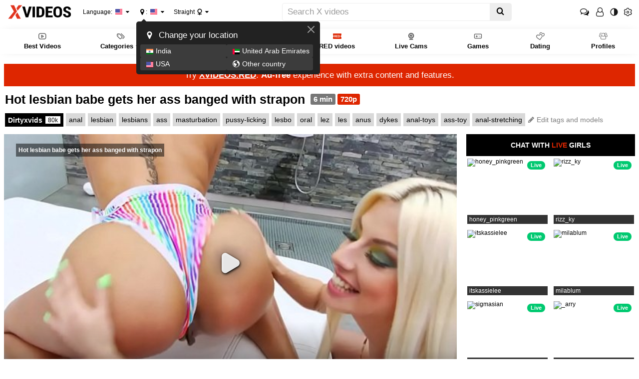

--- FILE ---
content_type: text/html; charset=utf-8
request_url: https://www.xvideos.com/video.hbaeuvmc074/hot_lesbian_babe_gets_her_ass_banged_with_strapon
body_size: 19859
content:
<!doctype html>
<html class="xv-responsive is-desktop" lang="en">
<head>
<title>Hot lesbian babe gets her ass banged with strapon - XVIDEOS.COM</title>
<link rel="amphtml" href="https://amp.xvideos.com/video.hbaeuvmc074/hot_lesbian_babe_gets_her_ass_banged_with_strapon">
<meta charset="utf-8">
<!--[if IE]><meta http-equiv="X-UA-Compatible" content="IE=edge,chrome=1"><![endif]-->
<meta name="viewport" content="width=device-width, initial-scale=1.0" />
<meta name="keywords" content="xvideos,xvideos.com, x videos,x video,porn,video,videos,anal,lesbian,lesbians,ass,masturbation,pussy-licking,lesbo,oral,lez,les,anus,dykes,anal-toys,ass-toy,anal-stretching"/>
<meta name="description" content="XVIDEOS Hot lesbian babe gets her ass banged with strapon free"/>
<meta name="RATING" content="RTA-5042-1996-1400-1577-RTA"/>
<meta property="og:title" content="Hot lesbian babe gets her ass banged with strapon" />
<meta property="og:type" content="video.movie" />
<meta property="og:url" content="https://www.xvideos.com/video.hbaeuvmc074/hot_lesbian_babe_gets_her_ass_banged_with_strapon" />
<meta property="og:duration" content="375" />
<meta property="og:image" content="https://thumb-cdn77.xvideos-cdn.com/22d475ea-4379-4c6e-a3cc-8ead9501397c/0/xv_3_t.jpg" />
<meta name="format-detection" content="telephone=no">
<link rel="apple-touch-icon" sizes="180x180" href="https://static-cdn77.xvideos-cdn.com/v3/img/skins/default/logo/xv.white.180.png">
<link rel="icon" type="image/svg+xml" href="https://static-cdn77.xvideos-cdn.com/v3/img/skins/default/logo/xv.white.svg">
<link rel="icon" type="image/png" sizes="32x32" href="https://static-cdn77.xvideos-cdn.com/v3/img/skins/default/logo/xv.white.32.png">
<link rel="icon" type="image/png" sizes="16x16" href="https://static-cdn77.xvideos-cdn.com/v3/img/skins/default/logo/xv.white.16.png">
<link rel="manifest" href="/manifest.json"> 
<link rel="alternate" href="https://www.xvideos.com/video.hbaeuvmc074/hot_lesbian_babe_gets_her_ass_banged_with_strapon" hreflang="x-default" />
<link rel="alternate" href="https://fr.xvideos.com/video.hbaeuvmc074/hot_lesbian_babe_gets_her_ass_banged_with_strapon" hreflang="fr" />
<link rel="alternate" href="https://it.xvideos.com/video.hbaeuvmc074/hot_lesbian_babe_gets_her_ass_banged_with_strapon" hreflang="it" />
<link rel="alternate" href="https://de.xvideos.com/video.hbaeuvmc074/hot_lesbian_babe_gets_her_ass_banged_with_strapon" hreflang="de" />
<link rel="alternate" href="https://www.xvideos.es/video.hbaeuvmc074/hot_lesbian_babe_gets_her_ass_banged_with_strapon" hreflang="es" />
<link rel="alternate" href="https://www.xvideos-india.com/video.hbaeuvmc074/hot_lesbian_babe_gets_her_ass_banged_with_strapon" hreflang="en-in" />
<link rel="alternate" href="https://www.xvideos-india.com/video.hbaeuvmc074/hot_lesbian_babe_gets_her_ass_banged_with_strapon" hreflang="hi" />
<link rel="alternate" href="https://www.xv-ru.com/video.hbaeuvmc074/hot_lesbian_babe_gets_her_ass_banged_with_strapon" hreflang="be" />
<link rel="alternate" href="https://www.xv-ru.com/video.hbaeuvmc074/hot_lesbian_babe_gets_her_ass_banged_with_strapon" hreflang="ru" />
<link rel="alternate" href="https://www.xvideos-ar.com/video.hbaeuvmc074/hot_lesbian_babe_gets_her_ass_banged_with_strapon" hreflang="ar" />
<link rel="mask-icon" href="/safari-pinned-tab.svg" color="#de2600">
<meta name="theme-color" content="#000000">
<link rel="stylesheet" id="xvstyles" href="https://static-cdn77.xvideos-cdn.com/v-10b6162ba1a/v3/css/default/main.css">
<script>if(!window.xv){window.xv={};}window.xv.conf={"sitename":"default","domains":{"slave":"https://www.xvideos.com","static":"https://static-cdn77.xvideos-cdn.com","premium":"https://www.xvideos.red","info":"https://info.xvideos.net","blog":"https://pornbiz.com","stats":"https://www.tjk-njk.com"},"dyn":{"exoclick_domain":"s.dsdkr4.com","pps":false,"slcams":true,"pagefilter":"straight","page_main_cat":"straight","no_main_cat":false,"ref":"N","id":29025431,"issfw":false,"vmdata":{"pub_comments":1,"has_comments":true,"vote_good":"\/video-vote\/29025431\/GOOD\/417bde0dfa5aa3ccfnKp9MD37z2Xq2-ezdnDztv2bWF33BO0iziQ7CIfSn8VmTH4nF2XXarBUl__WQ2ZD2aSUFtx-topC-73YmS4wA==\/","vote_bad":"\/video-vote\/29025431\/BAD\/65baf823d2d576dd7tHc-BBAyX1zemNbneKEfKCZ56NEHMxYm2l8YNzqPBPSWIbokApHUR0H6I0_I7RfMk74NZy4lbwrQdgEMfrmAg==\/","nb_playlists":57,"nb_playlists_f":"57"},"video_title":"Hot lesbian babe gets her ass banged with strapon","suggest_metadata":true,"can_suggest_models":true,"csrf_find_model":"abbbae9fac7a57f5VNqeV-QOQ_WG3Mngsj-xO6b27wnLYXjEpJXzVlTbVujT-jx6BM6gtcl6ZxpzksmQpOuyKo6waZm6I9I5vNtO4g==","csrf_submit_suggestion":"1343d95c3f6e0e87EaGpZ2aubTxvCAuZL8YZC0QypogGmVoREXV9B4PHZS4JlR-JKY7sl78v3l-AXtWofmwV5AkA5izsMSfXry0RBz4A_NIYOmyUt313Y9VQZ9o=","video_tags":["anal","lesbian","lesbians","ass","masturbation","pussy-licking","lesbo","oral","lez","les","anus","dykes","anal-toys","ass-toy","anal-stretching"],"isPixAllowed":false,"suportHls":true,"i18nvers":{"front":{"en":"a8601f42ba6"},"xvplayer":{"en":"a09cd5d23da"},"video_ads_plugin":{"en":"50c1ce66664"},"info":{"en":"b932ea91a58"},"blog":{"en":"f38eca3509d"},"sheer_chat":{"en":"9655cc7db52"},"disclaimer":{"en":"feed9f456e3"}},"thvers":{"m":"10b6162ba1a","mb":"a6c3e667c0a","mbs":"63258c50ddb","a":"6885a53c4d3","ab":"3678482c5fb","abs":"e2e7621e97a","lg":"def34b881fe"},"vers":"9d796f41f91","nb_thumbs_cols":[],"gentime":1768990935,"ip":"3.138.193.69","country":"US","lazyloading":true,"session_token":"[base64]","is_desktop":true,"browser":"Chrome","ts":{"qp":"quickies_profile","qs":"quickies_search","fvt1":"full_video_on_trailer1","fvt2":"full_video_on_trailer2","fvt3":"full_video_on_trailer3","fvtm1":"full_video_on_trailer_mobile1","fvtm2":"full_video_on_trailer_mobile2","fvtm3":"full_video_on_trailer_mobile3","fvtp":"full_video_on_trailer_player","fvtecp":"full_video_on_trailer_player_end_cta","gfps":"global_feed_premium_sub","pfps":"profile_feed_premium_sub","pofs":"premium_on_free_search","pofsp":"premium_on_free_search_ppv","pofsm":"premium_on_free_search_membership","pofss":"premium_on_free_search_premium","pt":"profile_tab","ct":"channels_tab","hmct":"head_mob_chans_tab","lmct":"left_menu_chans_tab","mct":"menu_chans_tab"},"show_premium_info_frame":true,"show_premium_discount":null,"ssc":true,"enafeats":["vv","vvi","cf","ca","pp","op","s","scr","vil","w","mcv","ch","cca","cn","g","fc","ui","at","pv","ga"],"disfeats":[],"frcfeats":[],"askcst":false,"donewizs":[],"user_main_cat":"straight","user_main_cat_forced":false,"wl":{"in_listing":true},"vvi":{"in_listing":true},"ui":{"theme":"auto","big":false},"chat":{"enabled":false,"is_sheer_creator":false},"forcedcountry":false,"version_trsl":"USA","version_flag":"us","vp":{"allowed":true,"codec":"mp4"},"ls":{"buttons":[{"name":"title_account"},{"name":"link_my_subs","url":"\/my-feed","label":"My subscriptions","icf":"feed","badge":""},{"name":"link_videos_like","url":"\/videos-i-like","label":"Liked videos","icf":"thumb-up","badge":""},{"name":"link_history","url":"\/history","label":"History","icf":"history","badge":""},{"name":"link_watch_later","url":"\/watch-later","label":"Watch later","icf":"clock","badge":""},{"name":"sep"},{"name":"language"},{"name":"version"},{"name":"main_cat"},{"name":"sep"},{"name":"currency"},{"name":"sep"},{"name":"title_ui"},{"name":"switch_theme"},{"name":"nb_vids_per_row"},{"name":"big_ui"},{"name":"video_preview"},{"name":"watch_later"},{"name":"videos_i_like"},{"name":"viewed_icon"},{"name":"auto_translate_title"},{"name":"sep"},{"name":"suggests"},{"name":"history"}]},"currencies":[{"id":"USD","url":"\/change-currency\/USD","short_name":"$","is_current":true},{"id":"EUR","url":"\/change-currency\/EUR","short_name":"\u20ac","is_current":false},{"id":"GBP","url":"\/change-currency\/GBP","short_name":"\u00a3","is_current":false},{"id":"JPY","url":"\/change-currency\/JPY","short_name":"\u00a5","is_current":false},{"id":"KRW","url":"\/change-currency\/KRW","short_name":"\u20a9","is_current":false},{"id":"ILS","url":"\/change-currency\/ILS","short_name":"\u20aa","is_current":false},{"id":"VND","url":"\/change-currency\/VND","short_name":"\u20ab","is_current":false},{"id":"PHP","url":"\/change-currency\/PHP","short_name":"\u20b1","is_current":false},{"id":"INR","url":"\/change-currency\/INR","short_name":"\u20b9","is_current":false},{"id":"AUD","url":"\/change-currency\/AUD","short_name":"A$","is_current":false},{"id":"AED","url":"\/change-currency\/AED","short_name":"AED","is_current":false},{"id":"AFN","url":"\/change-currency\/AFN","short_name":"AFN","is_current":false},{"id":"ALL","url":"\/change-currency\/ALL","short_name":"ALL","is_current":false},{"id":"AMD","url":"\/change-currency\/AMD","short_name":"AMD","is_current":false},{"id":"ANG","url":"\/change-currency\/ANG","short_name":"ANG","is_current":false},{"id":"AOA","url":"\/change-currency\/AOA","short_name":"AOA","is_current":false},{"id":"ARS","url":"\/change-currency\/ARS","short_name":"ARS","is_current":false},{"id":"AWG","url":"\/change-currency\/AWG","short_name":"AWG","is_current":false},{"id":"AZN","url":"\/change-currency\/AZN","short_name":"AZN","is_current":false},{"id":"BAM","url":"\/change-currency\/BAM","short_name":"BAM","is_current":false},{"id":"BBD","url":"\/change-currency\/BBD","short_name":"BBD","is_current":false},{"id":"BDT","url":"\/change-currency\/BDT","short_name":"BDT","is_current":false},{"id":"BGN","url":"\/change-currency\/BGN","short_name":"BGN","is_current":false},{"id":"BHD","url":"\/change-currency\/BHD","short_name":"BHD","is_current":false},{"id":"BIF","url":"\/change-currency\/BIF","short_name":"BIF","is_current":false},{"id":"BMD","url":"\/change-currency\/BMD","short_name":"BMD","is_current":false},{"id":"BND","url":"\/change-currency\/BND","short_name":"BND","is_current":false},{"id":"BOB","url":"\/change-currency\/BOB","short_name":"BOB","is_current":false},{"id":"BSD","url":"\/change-currency\/BSD","short_name":"BSD","is_current":false},{"id":"BWP","url":"\/change-currency\/BWP","short_name":"BWP","is_current":false},{"id":"BYN","url":"\/change-currency\/BYN","short_name":"BYN","is_current":false},{"id":"BZD","url":"\/change-currency\/BZD","short_name":"BZD","is_current":false},{"id":"CAD","url":"\/change-currency\/CAD","short_name":"CA$","is_current":false},{"id":"CDF","url":"\/change-currency\/CDF","short_name":"CDF","is_current":false},{"id":"XPF","url":"\/change-currency\/XPF","short_name":"CFPF","is_current":false},{"id":"CHF","url":"\/change-currency\/CHF","short_name":"CHF","is_current":false},{"id":"CLP","url":"\/change-currency\/CLP","short_name":"CLP","is_current":false},{"id":"CNY","url":"\/change-currency\/CNY","short_name":"CN\u00a5","is_current":false},{"id":"COP","url":"\/change-currency\/COP","short_name":"COP","is_current":false},{"id":"CRC","url":"\/change-currency\/CRC","short_name":"CRC","is_current":false},{"id":"CUP","url":"\/change-currency\/CUP","short_name":"CUP","is_current":false},{"id":"CVE","url":"\/change-currency\/CVE","short_name":"CVE","is_current":false},{"id":"CZK","url":"\/change-currency\/CZK","short_name":"CZK","is_current":false},{"id":"DJF","url":"\/change-currency\/DJF","short_name":"DJF","is_current":false},{"id":"DKK","url":"\/change-currency\/DKK","short_name":"DKK","is_current":false},{"id":"DOP","url":"\/change-currency\/DOP","short_name":"DOP","is_current":false},{"id":"DZD","url":"\/change-currency\/DZD","short_name":"DZD","is_current":false},{"id":"XCD","url":"\/change-currency\/XCD","short_name":"EC$","is_current":false},{"id":"EGP","url":"\/change-currency\/EGP","short_name":"EGP","is_current":false},{"id":"ERN","url":"\/change-currency\/ERN","short_name":"ERN","is_current":false},{"id":"ETB","url":"\/change-currency\/ETB","short_name":"ETB","is_current":false},{"id":"XOF","url":"\/change-currency\/XOF","short_name":"F\u202fCFA","is_current":false},{"id":"XAF","url":"\/change-currency\/XAF","short_name":"FCFA","is_current":false},{"id":"FJD","url":"\/change-currency\/FJD","short_name":"FJD","is_current":false},{"id":"FKP","url":"\/change-currency\/FKP","short_name":"FKP","is_current":false},{"id":"GEL","url":"\/change-currency\/GEL","short_name":"GEL","is_current":false},{"id":"GHS","url":"\/change-currency\/GHS","short_name":"GHS","is_current":false},{"id":"GIP","url":"\/change-currency\/GIP","short_name":"GIP","is_current":false},{"id":"GMD","url":"\/change-currency\/GMD","short_name":"GMD","is_current":false},{"id":"GNF","url":"\/change-currency\/GNF","short_name":"GNF","is_current":false},{"id":"GTQ","url":"\/change-currency\/GTQ","short_name":"GTQ","is_current":false},{"id":"GYD","url":"\/change-currency\/GYD","short_name":"GYD","is_current":false},{"id":"HKD","url":"\/change-currency\/HKD","short_name":"HK$","is_current":false},{"id":"HNL","url":"\/change-currency\/HNL","short_name":"HNL","is_current":false},{"id":"HRK","url":"\/change-currency\/HRK","short_name":"HRK","is_current":false},{"id":"HTG","url":"\/change-currency\/HTG","short_name":"HTG","is_current":false},{"id":"HUF","url":"\/change-currency\/HUF","short_name":"HUF","is_current":false},{"id":"IDR","url":"\/change-currency\/IDR","short_name":"IDR","is_current":false},{"id":"IQD","url":"\/change-currency\/IQD","short_name":"IQD","is_current":false},{"id":"IRR","url":"\/change-currency\/IRR","short_name":"IRR","is_current":false},{"id":"ISK","url":"\/change-currency\/ISK","short_name":"ISK","is_current":false},{"id":"JMD","url":"\/change-currency\/JMD","short_name":"JMD","is_current":false},{"id":"JOD","url":"\/change-currency\/JOD","short_name":"JOD","is_current":false},{"id":"KES","url":"\/change-currency\/KES","short_name":"KES","is_current":false},{"id":"KGS","url":"\/change-currency\/KGS","short_name":"KGS","is_current":false},{"id":"KHR","url":"\/change-currency\/KHR","short_name":"KHR","is_current":false},{"id":"KMF","url":"\/change-currency\/KMF","short_name":"KMF","is_current":false},{"id":"KPW","url":"\/change-currency\/KPW","short_name":"KPW","is_current":false},{"id":"KWD","url":"\/change-currency\/KWD","short_name":"KWD","is_current":false},{"id":"KYD","url":"\/change-currency\/KYD","short_name":"KYD","is_current":false},{"id":"KZT","url":"\/change-currency\/KZT","short_name":"KZT","is_current":false},{"id":"LAK","url":"\/change-currency\/LAK","short_name":"LAK","is_current":false},{"id":"LBP","url":"\/change-currency\/LBP","short_name":"LBP","is_current":false},{"id":"LKR","url":"\/change-currency\/LKR","short_name":"LKR","is_current":false},{"id":"LRD","url":"\/change-currency\/LRD","short_name":"LRD","is_current":false},{"id":"LSL","url":"\/change-currency\/LSL","short_name":"LSL","is_current":false},{"id":"LYD","url":"\/change-currency\/LYD","short_name":"LYD","is_current":false},{"id":"MAD","url":"\/change-currency\/MAD","short_name":"MAD","is_current":false},{"id":"MDL","url":"\/change-currency\/MDL","short_name":"MDL","is_current":false},{"id":"MGA","url":"\/change-currency\/MGA","short_name":"MGA","is_current":false},{"id":"MKD","url":"\/change-currency\/MKD","short_name":"MKD","is_current":false},{"id":"MMK","url":"\/change-currency\/MMK","short_name":"MMK","is_current":false},{"id":"MNT","url":"\/change-currency\/MNT","short_name":"MNT","is_current":false},{"id":"MOP","url":"\/change-currency\/MOP","short_name":"MOP","is_current":false},{"id":"MRU","url":"\/change-currency\/MRU","short_name":"MRU","is_current":false},{"id":"MUR","url":"\/change-currency\/MUR","short_name":"MUR","is_current":false},{"id":"MVR","url":"\/change-currency\/MVR","short_name":"MVR","is_current":false},{"id":"MWK","url":"\/change-currency\/MWK","short_name":"MWK","is_current":false},{"id":"MXN","url":"\/change-currency\/MXN","short_name":"MX$","is_current":false},{"id":"MYR","url":"\/change-currency\/MYR","short_name":"MYR","is_current":false},{"id":"MZN","url":"\/change-currency\/MZN","short_name":"MZN","is_current":false},{"id":"NAD","url":"\/change-currency\/NAD","short_name":"NAD","is_current":false},{"id":"NGN","url":"\/change-currency\/NGN","short_name":"NGN","is_current":false},{"id":"NIO","url":"\/change-currency\/NIO","short_name":"NIO","is_current":false},{"id":"NOK","url":"\/change-currency\/NOK","short_name":"NOK","is_current":false},{"id":"NPR","url":"\/change-currency\/NPR","short_name":"NPR","is_current":false},{"id":"TWD","url":"\/change-currency\/TWD","short_name":"NT$","is_current":false},{"id":"NZD","url":"\/change-currency\/NZD","short_name":"NZ$","is_current":false},{"id":"OMR","url":"\/change-currency\/OMR","short_name":"OMR","is_current":false},{"id":"PAB","url":"\/change-currency\/PAB","short_name":"PAB","is_current":false},{"id":"PEN","url":"\/change-currency\/PEN","short_name":"PEN","is_current":false},{"id":"PGK","url":"\/change-currency\/PGK","short_name":"PGK","is_current":false},{"id":"PKR","url":"\/change-currency\/PKR","short_name":"PKR","is_current":false},{"id":"PLN","url":"\/change-currency\/PLN","short_name":"PLN","is_current":false},{"id":"PYG","url":"\/change-currency\/PYG","short_name":"PYG","is_current":false},{"id":"QAR","url":"\/change-currency\/QAR","short_name":"QAR","is_current":false},{"id":"BRL","url":"\/change-currency\/BRL","short_name":"R$","is_current":false},{"id":"RON","url":"\/change-currency\/RON","short_name":"RON","is_current":false},{"id":"RSD","url":"\/change-currency\/RSD","short_name":"RSD","is_current":false},{"id":"RUB","url":"\/change-currency\/RUB","short_name":"RUB","is_current":false},{"id":"RWF","url":"\/change-currency\/RWF","short_name":"RWF","is_current":false},{"id":"SAR","url":"\/change-currency\/SAR","short_name":"SAR","is_current":false},{"id":"SBD","url":"\/change-currency\/SBD","short_name":"SBD","is_current":false},{"id":"SCR","url":"\/change-currency\/SCR","short_name":"SCR","is_current":false},{"id":"SDG","url":"\/change-currency\/SDG","short_name":"SDG","is_current":false},{"id":"SEK","url":"\/change-currency\/SEK","short_name":"SEK","is_current":false},{"id":"SGD","url":"\/change-currency\/SGD","short_name":"SGD","is_current":false},{"id":"SLL","url":"\/change-currency\/SLL","short_name":"SLL","is_current":false},{"id":"SOS","url":"\/change-currency\/SOS","short_name":"SOS","is_current":false},{"id":"SRD","url":"\/change-currency\/SRD","short_name":"SRD","is_current":false},{"id":"STN","url":"\/change-currency\/STN","short_name":"STN","is_current":false},{"id":"SVC","url":"\/change-currency\/SVC","short_name":"SVC","is_current":false},{"id":"SYP","url":"\/change-currency\/SYP","short_name":"SYP","is_current":false},{"id":"SZL","url":"\/change-currency\/SZL","short_name":"SZL","is_current":false},{"id":"THB","url":"\/change-currency\/THB","short_name":"THB","is_current":false},{"id":"TJS","url":"\/change-currency\/TJS","short_name":"TJS","is_current":false},{"id":"TMT","url":"\/change-currency\/TMT","short_name":"TMT","is_current":false},{"id":"TND","url":"\/change-currency\/TND","short_name":"TND","is_current":false},{"id":"TOP","url":"\/change-currency\/TOP","short_name":"TOP","is_current":false},{"id":"TRY","url":"\/change-currency\/TRY","short_name":"TRY","is_current":false},{"id":"TTD","url":"\/change-currency\/TTD","short_name":"TTD","is_current":false},{"id":"TZS","url":"\/change-currency\/TZS","short_name":"TZS","is_current":false},{"id":"UAH","url":"\/change-currency\/UAH","short_name":"UAH","is_current":false},{"id":"UGX","url":"\/change-currency\/UGX","short_name":"UGX","is_current":false},{"id":"UYU","url":"\/change-currency\/UYU","short_name":"UYU","is_current":false},{"id":"UZS","url":"\/change-currency\/UZS","short_name":"UZS","is_current":false},{"id":"VES","url":"\/change-currency\/VES","short_name":"VES","is_current":false},{"id":"VUV","url":"\/change-currency\/VUV","short_name":"VUV","is_current":false},{"id":"WST","url":"\/change-currency\/WST","short_name":"WST","is_current":false},{"id":"YER","url":"\/change-currency\/YER","short_name":"YER","is_current":false},{"id":"ZAR","url":"\/change-currency\/ZAR","short_name":"ZAR","is_current":false},{"id":"ZMW","url":"\/change-currency\/ZMW","short_name":"ZMW","is_current":false},{"id":"ZWL","url":"\/change-currency\/ZWL","short_name":"ZWL","is_current":false}],"remove_ads_url":"https:\/\/www.xvideos.red?pmln=en&sxcaf=4353LFJE75&pmsc=ad","premium_domain":"https:\/\/www.xvideos.red","has_premium":true,"is_premium":false,"disp_removeads":false,"gdpra":false,"main_cats":{"straight":{"id":"straight","url":"\/switch-sexual-orientation\/straight\/straight","name":"Straight","picto":"<span class=\"icon-f icf-sexe-woman-v2 mcui-picto\"><\/span>","is_page_cat":true,"is_user_cat":true,"is_switch_cat":true},"gay":{"id":"gay","url":"\/switch-sexual-orientation\/gay\/straight","name":"Gay","picto":"<span class=\"icon-flag-gay mcui-picto\"><span class=\"r\"><\/span><span class=\"o\"><\/span><span class=\"y\"><\/span><span class=\"g\"><\/span><span class=\"b\"><\/span><span class=\"v\"><\/span><\/span>","is_page_cat":false,"is_user_cat":false,"is_switch_cat":false},"shemale":{"id":"shemale","url":"\/switch-sexual-orientation\/shemale\/straight","name":"Trans","picto":"<span class=\"icon-f icf-sexe-trans-v2 mcui-picto\"><\/span>","is_page_cat":false,"is_user_cat":false,"is_switch_cat":false}},"login_info":{"is_logged":false,"has_member_area":false,"is_premium":false,"has_memberships":false,"has_ppv_videos":false,"profile":false,"iptrusted":-1,"orientation":"straight","isOrientationForced":false,"isAgeVerified":false},"locale":"en","locale_trsl":"English","locale_flag":"us","ads":{"site":"xvideos","categories":"anal,ass,lesbian,sexy","keywords":"dirtyxvids,hot,lesbian,babe,gets,her,ass,banged,with,strapon,anal,lesbians,masturbation,pussy,licking,lesbo,oral,lez,les,anus,dykes,toys,toy,stretching","tracker":"","exo_tracker":"","is_channel":0,"banners":[{"type":"footer","nb_ban":1,"div_id":"ad-footer","mobile_div":"ad-footer2"},{"type":"playersiderectangle","nb_ban":1,"div_id":"video-right"},{"type":"interstitialfull","nb_ban":1,"div_id":null},{"type":"native","nb_ban":1,"div_id":"#related-videos .mozaique","area_tag":"nativerelated"}],"exo_tracker_sub3":3}},"data":{"action":"video","other_locales":{"cs":{"name":"Czech","translated":"\u010ce\u0161tina","country":"CZ","rtl":false},"da":{"name":"Danish","translated":"Danske","country":"DK","rtl":false},"de":{"name":"German","translated":"Deutsch","country":"DE","rtl":false},"et":{"name":"Estonian","translated":"Eesti keel","country":"EE","rtl":false},"es":{"name":"Spanish","translated":"Espa\u00f1ol","country":"ES","rtl":false},"fr":{"name":"French","translated":"Fran\u00e7ais","country":"FR","rtl":false},"ga":{"name":"Irish","translated":"Gaeilge","country":"IE","rtl":false},"hr":{"name":"Croatian","translated":"Hrvatski","country":"HR","rtl":false},"it":{"name":"Italian","translated":"Italiano","country":"IT","rtl":false},"lv":{"name":"Latvian","translated":"Latvie\u0161u","country":"LV","rtl":false},"lt":{"name":"Lithuanian","translated":"Lietuvi\u0173","country":"LT","rtl":false},"hu":{"name":"Hungarian","translated":"Magyar","country":"HU","rtl":false},"mt":{"name":"Maltese","translated":"Malti","country":"MT","rtl":false},"nl":{"name":"Dutch","translated":"Nederlandse","country":"NL","rtl":false},"no":{"name":"Norwegian","translated":"Norsk","country":"NO","rtl":false},"pl":{"name":"Polish","translated":"Polskie","country":"PL","rtl":false},"pt":{"name":"Portuguese","translated":"Portugu\u00eas","country":"PT","rtl":false},"ro":{"name":"Romanian","translated":"Rom\u00e2n\u0103","country":"RO","rtl":false},"sk":{"name":"Slovak","translated":"Sloven\u010dina","country":"SK","rtl":false},"sl":{"name":"Slovenian","translated":"Sloven\u0161\u010dina","country":"SI","rtl":false},"fi":{"name":"Finnish","translated":"Suomen kieli","country":"FI","rtl":false},"sv":{"name":"Swedish","translated":"Svenska","country":"SE","rtl":false},"vi-VN":{"name":"Vietnamese","translated":"Ti\u1ebfng Vi\u1ec7t","country":"VN","rtl":false},"tr":{"name":"Turkish","translated":"T\u00fcrk\u00e7e","country":"TR","rtl":false},"el":{"name":"Greek","translated":"\u0395\u03bb\u03bb\u03b7\u03bd\u03b9\u03ba\u03ae","country":"GR","rtl":false},"bg":{"name":"Bulgarian","translated":"\u0411\u044a\u043b\u0433\u0430\u0440\u0441\u043a\u0438","country":"BG","rtl":false},"ru":{"name":"Russian","translated":"\u0420\u0443\u0441\u0441\u043a\u0438\u0439","country":"RU","rtl":false},"he":{"name":"Hebrew","translated":"\u05e2\u05d1\u05e8\u05d9\u05ea","country":"IL","rtl":true},"ar":{"name":"Arabic","translated":"\u0627\u0644\u0639\u0631\u0628\u064a\u0629","country":"EG","rtl":true},"hi":{"name":"Hindi","translated":"\u0939\u093f\u0928\u094d\u0926\u0940","country":"IN","rtl":false},"zh":{"name":"Chinese","translated":"\u4e2d\u6587","country":"CN","rtl":false},"ja":{"name":"Japenese","translated":"\u65e5\u672c\u8a9e","country":"JP","rtl":false}},"show_disclaimer":false,"sponsors":[],"id_video":29025431,"encoded_id_video":"hbaeuvmc074","uploader_id":97656449,"uploader":"dirtyxvids","uploader_url":"\/profiles\/dirtyxvids","video_tags":["anal","lesbian","lesbians","ass","masturbation","pussy-licking","lesbo","oral","lez","les","anus","dykes","anal-toys","ass-toy","anal-stretching"],"video_models":[]}};</script>
<script src="https://static-cdn77.xvideos-cdn.com/v-b54fa6b8b52/v3/js/skins/min/default.header.static.js" crossorigin="anonymous"></script>
<script type="application/ld+json">
{
"@context": "https://schema.org",
"@type": "VideoObject",
"name": "Hot lesbian babe gets her ass banged with strapon",
"description": "Hot lesbian babe gets her ass banged with strapon",
"thumbnailUrl": ["https://thumb-cdn77.xvideos-cdn.com/22d475ea-4379-4c6e-a3cc-8ead9501397c/0/xv_3_t.jpg"],
"uploadDate": "2017-07-17T23:09:17+00:00",
"duration": "PT00H06M15S",
"contentUrl": "https://mp4-cdn77.xvideos-cdn.com/22d475ea-4379-4c6e-a3cc-8ead9501397c/0/video_360p.mp4?secure=SNr9C0E1dr6eBsGbKZARrQ==,1769001735",
"interactionStatistic": {
"@type": "InteractionCounter",
"interactionType": { "@type": "WatchAction" },
"userInteractionCount": 149505
}
}
</script>
</head>
<body class="video-page body--video">
	<script>xv.disclaimer.vpn_display('Xvideos.com',[{"flag":"in","name":"India"},{"flag":"ae","name":"United Arab Emirates"},{"flag":"us","name":"USA"}])</script>
<div class="head__top width-full-body">
<header class="head__top__container width-main-container">
<a href="#" class="animated-hamburger" id="header-menu-toggle" title="Toggle menu">
<span class="an-h-1"></span>
<span class="an-h-2"></span>
<span class="an-h-3"></span>
<span class="an-h-4"></span>
</a>
<button class="btn-clear head__btn--icf mobile-show" id="header-mobile-search-toggle" title="Toggle search"><span class="icon-f icf-search"></span></button>
<a href="/" class="head__logo" id="site-logo-link"><img src="https://static-cdn77.xvideos-cdn.com/v3/img/skins/default/logo/xvideos.black.svg" alt="XVIDEOS" onerror="this.src='https://static-cdn77.xvideos-cdn.com/v3/img/skins/default/logo/xvideos.black.png';this.onerror='';" id="site-logo" class="no-blur" height="36" width="144" /></a>		
<button class="btn-clear head__choice head__choice--language" id="site-language">Language: <span class="flag-small flag-us" title="English"></span></button>
<button class="btn-clear head__choice head__choice--localisation" id="site-localisation"><span class='icon-f icf-map-marker'></span><span class='label'>Your location</span>: <span class="txt">USA</span> <span class="flag-small flag-us" title="USA"></span></button>
<button class="btn-clear head__choice head__choice--main-cat" id="site-main-cat"><span class="txt">Straight</span> <span class="icon-f icf-sexe-woman-v2 mcui-picto"></span></button>
<div class="head__search"><form action="/" id="xv-search-form" class="mobile-hide">
<div class="cont">
<div class="input-group">
<input type="text" name="k" value="" class="search-input form-control" maxlength="2048" placeholder="Search X videos" /><span class="input-group-btn"><button type="submit" title="Search" class="search-submit btn btn-default"><span class="icon-f icf-search"></span></button></span>
</div>
</div>
</form></div>
<div id="header-mobile-right">
<a class="btn-clear head__btn head__btn--icf head__btn--chat--account account-chat-btn " href="/account/chat"><span class="icon-f icf-comments-o"></span></a>
<button class="head__btn head__btn--icf head__btn--id btn-clear"><span class="icon-f icf-user-o"></span></button><div class="head__login-btn-group"><a id="anc-tst-login-btn" class="head__btn head__btn--connection head__btn--login btn-clear" href="/account" data-mode="signin-top-page"><span>Login</span></a><a id="anc-tst-join_for_free-btn" class="head__btn head__btn--connection head__btn--join-free btn-clear" href="/account/create" data-mode="signup-top-page"><span>Join for FREE</span></a><a class="head__btn head__btn--join btn-clear" href="https://www.xvideos.red?pmsc=menu&pmln=en&sxcaf=4353LFJE75_menu__"><span>Premium</span></a></div>
<button class="btn-clear head__btn head__btn--icf head__btn--theme-switch" id="site-theme-switch"><span class="icon-f icf-theme-switch"></span></button>
<button class="btn-clear head__btn head__btn--icf head__btn--settings"><span class="flag-small flag-us mobile-show" title="English"></span><span class="icon-f icf-cog-o" title="Site&#039;s settings"></span></button>
</div>
</header>
</div>
<div class="head__menu-line width-full-body">
<div class="head__menu-line__container width-main-container">
<div id="nav" class="nav-elem ">
<nav aria-label="primary">
<ul class="head__menu-line__main-menu"><li><a class="head__menu-line__main-menu__lvl1" href="/best"><span class="icon-f icf-play-rectangle-o"></span><span class="main-cats-title"> Best Videos </span></a></li><li class="with-sub-list"><span class="head__menu-line__main-menu__lvl1" id="main-cats-sub-list-btn"><span class="icon-f icf-tags"></span><span class="main-cats-title">Categories</span></span><ul class="sub-list" id="main-cats-sub-list"><li class="dyn"><a href="/lang">Porn in your language</a></li><li class="dyntopterm topterm-7"><a href="/?k=3d&top">3d</a></li><li class="dyntop-cat top-cat-29"><a href="/c/AI-239">AI</a></li><li class="dyntop-cat top-cat-39"><a href="/c/Amateur-65">Amateur</a></li><li class="dyntop-cat top-cat-35"><a href="/c/Anal-12">Anal</a></li><li class="dyntop-cat top-cat-12"><a href="/c/Arab-159">Arab</a></li><li class="dyntop-cat top-cat-32"><a href="/c/Asian_Woman-32">Asian</a></li><li class="dyntop-cat top-cat-7"><a href="/c/ASMR-229">ASMR</a></li><li class="dyntop-cat top-cat-15"><a href="/c/Ass-14">Ass</a></li><li class="dyntop-cat top-cat-26"><a href="/c/bbw-51">BBW</a></li><li class="dyntop-cat top-cat-18"><a href="/c/Bi_Sexual-62">Bi</a></li><li class="dyntop-cat top-cat-33"><a href="/c/Big_Ass-24">Big Ass</a></li><li class="dyntop-cat top-cat-22"><a href="/c/Big_Cock-34">Big Cock</a></li><li class="dyntopterm topterm-13"><a href="/?k=big+dick&top">Big dick</a></li><li class="dyntop-cat top-cat-34"><a href="/c/Big_Tits-23">Big Tits</a></li><li class="dyntop-cat top-cat-37"><a href="/c/Black_Woman-30">Black</a></li><li class="dyntop-cat top-cat-20"><a href="/c/Blonde-20">Blonde</a></li><li class="dyntop-cat top-cat-23"><a href="/c/Blowjob-15">Blowjob</a></li><li class="dyntop-cat top-cat-11"><a href="/c/Brunette-25">Brunette</a></li><li class="dyntop-cat top-cat-6"><a href="/c/Cam_Porn-58">Cam Porn</a></li><li class="dyntopterm topterm-9"><a href="/?k=casting&top">Casting</a></li><li class="dyntopterm topterm-4"><a href="/?k=cheating&top">Cheating</a></li><li class="dyntopterm topterm-6"><a href="/?k=chubby&top">Chubby</a></li><li class="dyntopterm topterm-12"><a href="/?k=compilation&top">Compilation</a></li><li class="dyntop-cat top-cat-25"><a href="/c/Creampie-40">Creampie</a></li><li class="dyntop-cat top-cat-27"><a href="/c/Cuckold-237">Cuckold/Hotwife</a></li><li class="dyntop-cat top-cat-14"><a href="/c/Cumshot-18">Cumshot</a></li><li class="dyntopterm topterm-16"><a href="/?k=deepthroat&top">Deepthroat</a></li><li class="dyntopterm topterm-19"><a href="/?k=doctor&top">Doctor</a></li><li class="dyntopterm topterm-15"><a href="/?k=femboy&top">Femboy</a></li><li class="dyntop-cat top-cat-8"><a href="/c/Femdom-235">Femdom</a></li><li class="dyntop-cat top-cat-2"><a href="/c/Fisting-165">Fisting</a></li><li class="dyntop-cat top-cat-38"><a href="/c/Fucked_Up_Family-81">Fucked Up Family</a></li><li class="dyntopterm topterm-20"><a href="/?k=futa&top">Futa</a></li><li class="dyntop-cat top-cat-21"><a href="/c/Gangbang-69">Gangbang</a></li><li class="dyntop-cat top-cat-3"><a href="/c/Gapes-167">Gapes</a></li><li class="dyn"><a href="/gay?fmc=1">Gay</a></li><li class="dyntopterm topterm-8"><a href="/?k=goth&top">Goth</a></li><li class="dyntopterm topterm-3"><a href="/?k=hardcore&top">Hardcore</a></li><li class="dyntop-cat top-cat-9"><a href="/c/Indian-89">Indian</a></li><li class="dyntop-cat top-cat-17"><a href="/c/Interracial-27">Interracial</a></li><li class="dyntop-cat top-cat-24"><a href="/c/Latina-16">Latina</a></li><li class="dyntop-cat top-cat-36"><a href="/c/Lesbian-26">Lesbian</a></li><li class="dyntop-cat top-cat-10"><a href="/c/Lingerie-83">Lingerie</a></li><li class="dyntop-cat top-cat-28"><a href="/c/Mature-38">Mature</a></li><li class="dyntop-cat top-cat-30"><a href="/c/Milf-19">Milf</a></li><li class="dyntop-cat top-cat-5"><a href="/c/Oiled-22">Oiled</a></li><li class="dyntopterm topterm-11"><a href="/?k=orgasm&top">Orgasm</a></li><li class="dyntopterm topterm-1"><a href="/?k=pov&top">Pov</a></li><li class="dyntopterm topterm-18"><a href="/?k=real&top">Real</a></li><li class="dyntop-cat top-cat-13"><a href="/c/Redhead-31">Redhead</a></li><li class="dyntopterm topterm-17"><a href="/?k=roblox&top">Roblox</a></li><li class="dyntopterm topterm-2"><a href="/?k=rough&top">Rough</a></li><li class="dyn"><a href="/shemale?fmc=1">Shemale</a></li><li class="dyntop-cat top-cat-16"><a href="/c/Solo_and_Masturbation-33">Solo</a></li><li class="dyntop-cat top-cat-19"><a href="/c/Squirting-56">Squirting</a></li><li class="dyntopterm topterm-10"><a href="/?k=stepdaughter&top">Stepdaughter</a></li><li class="dyntop-cat top-cat-4"><a href="/c/Stockings-28">Stockings</a></li><li class="dyntopterm topterm-14"><a href="/?k=teacher&top">Teacher</a></li><li class="dyntop-cat top-cat-31"><a href="/c/Teen-13">Teen</a></li><li class="dyntopterm topterm-5"><a href="/?k=wife&top">Wife</a></li><li class="dyn"><a href="/gay?fmc=1">Gay Porn</a></li><li class="dyn"><a href="/shemale?fmc=1">Shemale Porn</a></li><li><a href="/tags"><span class="icon-f icf-tags"></span> All tags</a></li></ul></li><li><a class="head__menu-line__main-menu__lvl1" href="/channels-index"><span class="icon-f icf-device-tv-v2"></span><span class="main-cats-title"> Channels </span></a></li><li><a class="head__menu-line__main-menu__lvl1" href="/pornstars-index"><span class="icon-f icf-star-o"></span><span class="main-cats-title"> Pornstars </span></a></li><li><a class="head__menu-line__main-menu__lvl1 red-ticket" href="https://www.xvideos.red/red/videos?pmln=en&sxcaf=4353LFJE75&pmsc=menu_chans_tab"><span class="icon-f icf-white-fill icf-ticket-red active"></span> RED videos</a></li><li><a class="head__menu-line__main-menu__lvl1 live-cams" href="https://s.zlinkt.com/v1/d.php?z=5577648&sub3=3&tags=straight" target="_blank"><span class="icon-f icf-xcams"></span><span class="main-cats-title"> Live Cams </span> <span class="badge mobile-show-inline-block">6,400+</span></a></li><li><a class="head__menu-line__main-menu__lvl1 nutaku-games" href="https://xvideos.nutaku.net/wl/gate/" target="_blank"><span class="icon-f icf-gamepad-o"></span><span class="main-cats-title"> Games </span></a></li><li><a class="head__menu-line__main-menu__lvl1 ignore-popunder" href="https://s.zlinkt.com/v1/d.php?z=5421034" target="_blank"><span class="icon-f icf-hearts-o"></span><span class="main-cats-title"> Dating </span></a></li><li><a class="head__menu-line__main-menu__lvl1" href="/profileslist"><span class="icon-f icf-users-o"></span><span class="main-cats-title"> Profiles </span></a></li><li id="mc-vidsilike" class="mobile-show"><a class="head__menu-line__main-menu__lvl1" href="/videos-i-like"><span class="icon-f icf-thumb-up-o"></span> <span class="main-cats-title">Liked videos</span></span></a></li><li id="mc-mysubs" class="mobile-show"><a class="head__menu-line__main-menu__lvl1" href="/my-feed"><span class="icon-f icf-feed"></span> <span class="main-cats-title">My subs</span></a></li><li id="mc-history" class="mobile-show"><a class="head__menu-line__main-menu__lvl1" href="/history"><span class="icon-f icf-clock"></span> <span class="main-cats-title">History</span></a></li><li class="with-sub-list mobile-show"><span class="head__menu-line__main-menu__lvl1" id="nav-main-cat-switcher-btn"><span class="nav-btn-picto"><span class="icon-f icf-sexe-woman-v2 mcui-picto"></span></span> Version : <span class="mcui-name">Straight</span></span><ul class="sub-list" id="nav-main-cat-switcher-list"><li><a href="/switch-sexual-orientation/straight/straight" class="mcua mcua-straight is-current"><span class="nav-btn-picto"><span class="icon-f icf-sexe-woman-v2 mcui-picto"></span></span> Straight</a></li><li><a href="/switch-sexual-orientation/gay/straight" class="mcua mcua-gay"><span class="nav-btn-picto"><span class="icon-flag-gay mcui-picto"><span class="r"></span><span class="o"></span><span class="y"></span><span class="g"></span><span class="b"></span><span class="v"></span></span></span> Gay</a></li><li><a href="/switch-sexual-orientation/shemale/straight" class="mcua mcua-shemale"><span class="nav-btn-picto"><span class="icon-f icf-sexe-trans-v2 mcui-picto"></span></span> Trans</a></li></ul></li><li class="with-sub-list mobile-show"><span class="head__menu-line__main-menu__lvl1" id="version-country-switch-btn"><span class="nav-btn-picto"><span class="flag-small flag-us"></span></span> <span class="main-cats-title">Version : USA</span></span></li></ul>
</nav>
</div>
</div>
</div>
<div id="mobile-header-links" class="mobile-portrait-show"><a href="https://www.xvideos.red/red/videos?pmln=en&sxcaf=4353LFJE75&pmsc=head_mob_chans_tab" class="btn mobile-slogan-red"><span class="icon-f icf-ticket-red icf-white-fill"></span><span>Subscribe</span></a><a href="https://s.zlinkt.com/v1/d.php?z=5577648&sub3=3&tags=straight" title="Live Cams" class="live-cams btn" target="_blank"><span class="icon-f icf-xcams"></span><span class="min-mobile-only-hide">Live Cams</span></a><a href="https://s.zlinkt.com/v1/d.php?z=5421034" class="btn mobile-slogan-sexshop" target="_blank"><span class="icon-f icf-hearts-o"></span> Dating</a></div>

<div id="page" class="video-page">
<div id="main">
<!-- dispo - Fri, 16 Jan 26 11:29:34 +0000 Can exist (not in array). Loaded ! Video exists and loaded. Video exists and OK. -->
<div id="ad-header-mobile-contener"></div>
<h2 class="page-title">Hot lesbian babe gets her ass banged with strapon <span class="duration">6 min</span><span class="video-hd-mark">720p</span></h2>
<div class="video-metadata video-tags-list ordered-label-list cropped"><ul><li class="main-uploader"><a href="/profiles/dirtyxvids" class="btn btn-default label main uploader-tag hover-name"><span class="name">Dirtyxvids</span><span class="user-subscribe" data-user-id="97656449" data-user-profile="dirtyxvids"><span class="count">80k</span></span></a></li>
<li><a href="/tags/anal" class="is-keyword btn btn-default">anal</a></li><li><a href="/tags/lesbian" class="is-keyword btn btn-default">lesbian</a></li><li><a href="/tags/lesbians" class="is-keyword btn btn-default">lesbians</a></li><li><a href="/tags/ass" class="is-keyword btn btn-default">ass</a></li><li><a href="/tags/masturbation" class="is-keyword btn btn-default">masturbation</a></li><li><a href="/tags/pussy-licking" class="is-keyword btn btn-default">pussy-licking</a></li><li><a href="/tags/lesbo" class="is-keyword btn btn-default">lesbo</a></li><li><a href="/tags/oral" class="is-keyword btn btn-default">oral</a></li><li><a href="/tags/lez" class="is-keyword btn btn-default">lez</a></li><li><a href="/tags/les" class="is-keyword btn btn-default">les</a></li><li><a href="/tags/anus" class="is-keyword btn btn-default">anus</a></li><li><a href="/tags/dykes" class="is-keyword btn btn-default">dykes</a></li><li><a href="/tags/anal-toys" class="is-keyword btn btn-default">anal-toys</a></li><li><a href="/tags/ass-toy" class="is-keyword btn btn-default">ass-toy</a></li><li><a href="/tags/anal-stretching" class="is-keyword btn btn-default">anal-stretching</a></li>
<li><a href="#" class="suggestion" id="metadata_suggestion_popup_opener" title="Edit tags and models"><span class="icon-f icf-pencil"></span><span class="hidden-sm hidden-xs">Edit tags and models</span></a></li><li class="view-more-li"><a href="#" class="view-more btn btn-default" title="more tags">+</a></li></ul></div>						
<div id="content">
<div id="video-right" class="mobile-hide"></div>
<div id="video-player-bg" class="ignore-popunder">
<script>var video_related=[{"id":28357961,"eid":"hbtbouv360d","isfw":null,"u":"\/video.hbtbouv360d\/hot_lesbian_babe_gets_her_ass_banged_with_strapon","i":"https:\/\/thumb-cdn77.xvideos-cdn.com\/bc7ec823-e264-4ad8-a8fe-3c5104914bc2\/0\/xv_8_t.jpg","il":"https:\/\/thumb-cdn77.xvideos-cdn.com\/bc7ec823-e264-4ad8-a8fe-3c5104914bc2\/0\/xv_8_t.jpg","if":"https:\/\/thumb-cdn77.xvideos-cdn.com\/bc7ec823-e264-4ad8-a8fe-3c5104914bc2\/0\/xv_8_t.jpg","ip":"https:\/\/thumb-cdn77.xvideos-cdn.com\/bc7ec823-e264-4ad8-a8fe-3c5104914bc2\/0\/xv_8_t.jpg","c":0,"ipu":"https:\/\/thumb-cdn77.xvideos-cdn.com\/bc7ec823-e264-4ad8-a8fe-3c5104914bc2\/0\/preview.mp4","mu":"https:\/\/thumb-cdn77.xvideos-cdn.com\/bc7ec823-e264-4ad8-a8fe-3c5104914bc2\/0\/mozaique_listing.jpg","tf":"Hot lesbian babe gets her ass banged with strapon","t":"Hot lesbian babe gets her ass banged with strapon","d":"6 min","r":"100%","n":"681.1k","v":0,"vim":0,"vv":0,"hm":1,"h":1,"hp":0,"td":0,"fk":0,"ui":97656449,"p":"dirtyxvids","pn":"Dirtyxvids","pu":"\/profiles\/dirtyxvids","ch":false,"pm":false,"ut":null},{"id":50015099,"eid":"ifbibmbe8aa","isfw":null,"u":"\/video.ifbibmbe8aa\/oiled_ass_lesbian_babes_anally_fuck","i":"https:\/\/thumb-cdn77.xvideos-cdn.com\/8180e069-5853-4a83-921e-282927b47e80\/0\/xv_2_t.jpg","il":"https:\/\/thumb-cdn77.xvideos-cdn.com\/8180e069-5853-4a83-921e-282927b47e80\/0\/xv_2_t.jpg","if":"https:\/\/thumb-cdn77.xvideos-cdn.com\/8180e069-5853-4a83-921e-282927b47e80\/0\/xv_2_t.jpg","ip":"https:\/\/thumb-cdn77.xvideos-cdn.com\/8180e069-5853-4a83-921e-282927b47e80\/0\/xv_2_t.jpg","st1":"https:\/\/thumb-cdn77.xvideos-cdn.com\/8180e069-5853-4a83-921e-282927b47e80\/0\/xv_6_t.jpg","c":0,"ipu":"https:\/\/thumb-cdn77.xvideos-cdn.com\/8180e069-5853-4a83-921e-282927b47e80\/0\/preview.mp4","mu":"https:\/\/thumb-cdn77.xvideos-cdn.com\/8180e069-5853-4a83-921e-282927b47e80\/0\/mozaique_listing.jpg","tf":"Oiled ass lesbian babes anally fuck","t":"Oiled ass lesbian babes anally fuck","d":"6 min","r":"100%","n":"601.7k","v":0,"vim":0,"vv":0,"hm":1,"h":1,"hp":0,"td":0,"fk":0,"ui":195973721,"p":"heatherf26","pn":"Heatherf26","pu":"\/profiles\/heatherf26","ch":false,"pm":false,"ut":null},{"id":27547099,"eid":"hauoodb0bb1","isfw":null,"u":"\/video.hauoodb0bb1\/ballerinas_booty_strapon","i":"https:\/\/thumb-cdn77.xvideos-cdn.com\/c727fcc4-2505-4834-9ac5-02c1cee8ae04\/0\/xv_25_t.jpg","il":"https:\/\/thumb-cdn77.xvideos-cdn.com\/c727fcc4-2505-4834-9ac5-02c1cee8ae04\/0\/xv_25_t.jpg","if":"https:\/\/thumb-cdn77.xvideos-cdn.com\/c727fcc4-2505-4834-9ac5-02c1cee8ae04\/0\/xv_25_t.jpg","ip":"https:\/\/thumb-cdn77.xvideos-cdn.com\/c727fcc4-2505-4834-9ac5-02c1cee8ae04\/0\/xv_25_t.jpg","st1":"https:\/\/thumb-cdn77.xvideos-cdn.com\/c727fcc4-2505-4834-9ac5-02c1cee8ae04\/0\/xv_6_t.jpg","c":0,"ipu":"https:\/\/thumb-cdn77.xvideos-cdn.com\/c727fcc4-2505-4834-9ac5-02c1cee8ae04\/0\/preview.mp4","mu":"https:\/\/thumb-cdn77.xvideos-cdn.com\/c727fcc4-2505-4834-9ac5-02c1cee8ae04\/0\/mozaique_listing.jpg","tf":"Ballerinas booty strapon","t":"Ballerinas booty strapon","d":"6 min","r":"100%","n":"198.8k","v":0,"vim":0,"vv":0,"hm":1,"h":1,"hp":0,"td":0,"fk":0,"ui":34534915,"p":"tamaras25","pn":"Tamaras25","pu":"\/profiles\/tamaras25","ch":false,"pm":false,"ut":null},{"id":9495818,"eid":"vteota09f5","isfw":null,"u":"\/video.vteota09f5\/mercedesahsleyanal","i":"https:\/\/thumb-cdn77.xvideos-cdn.com\/20b25a9e-1541-4626-846d-54126aa2a4fe\/0\/xv_26_t.jpg","il":"https:\/\/thumb-cdn77.xvideos-cdn.com\/20b25a9e-1541-4626-846d-54126aa2a4fe\/0\/xv_26_t.jpg","if":"https:\/\/thumb-cdn77.xvideos-cdn.com\/20b25a9e-1541-4626-846d-54126aa2a4fe\/0\/xv_26_t.jpg","ip":"https:\/\/thumb-cdn77.xvideos-cdn.com\/20b25a9e-1541-4626-846d-54126aa2a4fe\/0\/xv_26_t.jpg","st1":"https:\/\/thumb-cdn77.xvideos-cdn.com\/20b25a9e-1541-4626-846d-54126aa2a4fe\/0\/xv_2_t.jpg","c":0,"ipu":"https:\/\/thumb-cdn77.xvideos-cdn.com\/20b25a9e-1541-4626-846d-54126aa2a4fe\/0\/preview.mp4","mu":"https:\/\/thumb-cdn77.xvideos-cdn.com\/20b25a9e-1541-4626-846d-54126aa2a4fe\/0\/mozaique_listing.jpg","tf":"mercedesahsleyanal","t":"mercedesahsleyanal","d":"17 min","r":"100%","n":"488k","v":0,"vim":0,"vv":0,"hm":0,"h":0,"hp":0,"td":0,"fk":0,"ui":2082745,"p":"jbro","pn":"Jbro","pu":"\/profiles\/jbro","ch":false,"pm":false,"ut":null},{"id":28986235,"eid":"hbaubmb211d","isfw":null,"u":"\/video.hbaubmb211d\/ass_toying_fun_with_jada_stevens_and_kelsi_monroe","i":"https:\/\/thumb-cdn77.xvideos-cdn.com\/14e88dcc-67fc-4026-a7e2-3ef70ffa5c5a\/0\/xv_5_t.jpg","il":"https:\/\/thumb-cdn77.xvideos-cdn.com\/14e88dcc-67fc-4026-a7e2-3ef70ffa5c5a\/0\/xv_5_t.jpg","if":"https:\/\/thumb-cdn77.xvideos-cdn.com\/14e88dcc-67fc-4026-a7e2-3ef70ffa5c5a\/0\/xv_5_t.jpg","ip":"https:\/\/thumb-cdn77.xvideos-cdn.com\/14e88dcc-67fc-4026-a7e2-3ef70ffa5c5a\/0\/xv_5_t.jpg","c":0,"ipu":"https:\/\/thumb-cdn77.xvideos-cdn.com\/14e88dcc-67fc-4026-a7e2-3ef70ffa5c5a\/0\/preview.mp4","mu":"https:\/\/thumb-cdn77.xvideos-cdn.com\/14e88dcc-67fc-4026-a7e2-3ef70ffa5c5a\/0\/mozaique_listing.jpg","tf":"Ass toying fun with Jada Stevens and Kelsi Monroe","t":"Ass toying fun with Jada Stevens and Kelsi Monroe","d":"6 min","r":"99%","n":"1.4M","v":0,"vim":0,"vv":0,"hm":1,"h":1,"hp":0,"td":0,"fk":0,"ui":97656449,"p":"dirtyxvids","pn":"Dirtyxvids","pu":"\/profiles\/dirtyxvids","ch":false,"pm":false,"ut":null},{"id":28592503,"eid":"hbuuvmm81a0","isfw":null,"u":"\/video.hbuuvmm81a0\/hard_lesbian_anal_penetration_with_strapon","i":"https:\/\/thumb-cdn77.xvideos-cdn.com\/bec6d425-bea0-4333-854f-d4ef8d5115e5\/0\/xv_13_t.jpg","il":"https:\/\/thumb-cdn77.xvideos-cdn.com\/bec6d425-bea0-4333-854f-d4ef8d5115e5\/0\/xv_13_t.jpg","if":"https:\/\/thumb-cdn77.xvideos-cdn.com\/bec6d425-bea0-4333-854f-d4ef8d5115e5\/0\/xv_13_t.jpg","ip":"https:\/\/thumb-cdn77.xvideos-cdn.com\/bec6d425-bea0-4333-854f-d4ef8d5115e5\/0\/xv_13_t.jpg","c":0,"ipu":"https:\/\/thumb-cdn77.xvideos-cdn.com\/bec6d425-bea0-4333-854f-d4ef8d5115e5\/0\/preview.mp4","mu":"https:\/\/thumb-cdn77.xvideos-cdn.com\/bec6d425-bea0-4333-854f-d4ef8d5115e5\/0\/mozaique_listing.jpg","tf":"Hard lesbian anal penetration with strapon","t":"Hard lesbian anal penetration with strapon","d":"6 min","r":"100%","n":"3.2M","v":0,"vim":0,"vv":0,"hm":1,"h":1,"hp":0,"td":0,"fk":0,"ui":97656449,"p":"dirtyxvids","pn":"Dirtyxvids","pu":"\/profiles\/dirtyxvids","ch":false,"pm":false,"ut":null},{"id":29415993,"eid":"hctdakvd1b5","isfw":null,"u":"\/video.hctdakvd1b5\/three_hot_lesbian_anal_babes","i":"https:\/\/thumb-cdn77.xvideos-cdn.com\/46f9e057-dcbe-418b-b153-288339634508\/0\/xv_23_t.jpg","il":"https:\/\/thumb-cdn77.xvideos-cdn.com\/46f9e057-dcbe-418b-b153-288339634508\/0\/xv_23_t.jpg","if":"https:\/\/thumb-cdn77.xvideos-cdn.com\/46f9e057-dcbe-418b-b153-288339634508\/0\/xv_23_t.jpg","ip":"https:\/\/thumb-cdn77.xvideos-cdn.com\/46f9e057-dcbe-418b-b153-288339634508\/0\/xv_23_t.jpg","c":0,"ipu":"https:\/\/thumb-cdn77.xvideos-cdn.com\/46f9e057-dcbe-418b-b153-288339634508\/0\/preview.mp4","mu":"https:\/\/thumb-cdn77.xvideos-cdn.com\/46f9e057-dcbe-418b-b153-288339634508\/0\/mozaique_listing.jpg","tf":"Three hot lesbian anal babes","t":"Three hot lesbian anal babes","d":"6 min","r":"100%","n":"2.2M","v":0,"vim":0,"vv":0,"hm":1,"h":1,"hp":0,"td":0,"fk":0,"ui":97656449,"p":"dirtyxvids","pn":"Dirtyxvids","pu":"\/profiles\/dirtyxvids","ch":false,"pm":false,"ut":null},{"id":19438217,"eid":"hilvalv4b52","isfw":null,"u":"\/video.hilvalv4b52\/dakota_skye_big_strapon_anal_sex","i":"https:\/\/thumb-cdn77.xvideos-cdn.com\/f6805553-c0ea-4bfc-9d55-bb588508e275\/0\/xv_7_t.jpg","il":"https:\/\/thumb-cdn77.xvideos-cdn.com\/f6805553-c0ea-4bfc-9d55-bb588508e275\/0\/xv_7_t.jpg","if":"https:\/\/thumb-cdn77.xvideos-cdn.com\/f6805553-c0ea-4bfc-9d55-bb588508e275\/0\/xv_7_t.jpg","ip":"https:\/\/thumb-cdn77.xvideos-cdn.com\/f6805553-c0ea-4bfc-9d55-bb588508e275\/0\/xv_7_t.jpg","st1":"https:\/\/thumb-cdn77.xvideos-cdn.com\/f6805553-c0ea-4bfc-9d55-bb588508e275\/0\/xv_7_t.jpg","c":0,"ipu":"https:\/\/thumb-cdn77.xvideos-cdn.com\/f6805553-c0ea-4bfc-9d55-bb588508e275\/0\/preview.mp4","mu":"https:\/\/thumb-cdn77.xvideos-cdn.com\/f6805553-c0ea-4bfc-9d55-bb588508e275\/0\/mozaique_listing.jpg","tf":"Dakota Skye Big Strapon Anal Sex","t":"Dakota Skye Big Strapon Anal Sex","d":"26 min","r":"99%","n":"1.4M","v":0,"vim":0,"vv":0,"hm":1,"h":1,"hp":0,"td":0,"fk":0,"ui":24819879,"p":"girlswayofficial","pn":"Girls Way","pu":"\/girlswayofficial","ch":true,"pm":false,"ut":null},{"id":28719515,"eid":"hbpkvvb8954","isfw":null,"u":"\/video.hbpkvvb8954\/kristina_and_gabriela1","i":"https:\/\/thumb-cdn77.xvideos-cdn.com\/7af6debd-3888-43ac-bb89-fe4803ff3bf8\/0\/xv_30_t.jpg","il":"https:\/\/thumb-cdn77.xvideos-cdn.com\/7af6debd-3888-43ac-bb89-fe4803ff3bf8\/0\/xv_30_t.jpg","if":"https:\/\/thumb-cdn77.xvideos-cdn.com\/7af6debd-3888-43ac-bb89-fe4803ff3bf8\/0\/xv_30_t.jpg","ip":"https:\/\/thumb-cdn77.xvideos-cdn.com\/7af6debd-3888-43ac-bb89-fe4803ff3bf8\/0\/xv_30_t.jpg","c":0,"ipu":"https:\/\/thumb-cdn77.xvideos-cdn.com\/7af6debd-3888-43ac-bb89-fe4803ff3bf8\/0\/preview.mp4","mu":"https:\/\/thumb-cdn77.xvideos-cdn.com\/7af6debd-3888-43ac-bb89-fe4803ff3bf8\/0\/mozaique_listing.jpg","tf":"Kristina and Gabriela1","t":"Kristina and Gabriela1","d":"48 min","r":"100%","n":"474.7k","v":0,"vim":0,"vv":0,"hm":0,"h":0,"hp":0,"td":0,"fk":0,"ui":7570569,"p":"julala","pn":"Julala","pu":"\/profiles\/julala","ch":false,"pm":false,"ut":null},{"id":28456067,"eid":"hbikulka2c9","isfw":null,"u":"\/video.hbikulka2c9\/les_huge_strapon_anal_sex","i":"https:\/\/thumb-cdn77.xvideos-cdn.com\/3d2e52e4-9af3-4f79-bfab-af2f0c917cbb\/0\/xv_26_t.jpg","il":"https:\/\/thumb-cdn77.xvideos-cdn.com\/3d2e52e4-9af3-4f79-bfab-af2f0c917cbb\/0\/xv_26_t.jpg","if":"https:\/\/thumb-cdn77.xvideos-cdn.com\/3d2e52e4-9af3-4f79-bfab-af2f0c917cbb\/0\/xv_26_t.jpg","ip":"https:\/\/thumb-cdn77.xvideos-cdn.com\/3d2e52e4-9af3-4f79-bfab-af2f0c917cbb\/0\/xv_26_t.jpg","c":0,"ipu":"https:\/\/thumb-cdn77.xvideos-cdn.com\/3d2e52e4-9af3-4f79-bfab-af2f0c917cbb\/0\/preview.mp4","mu":"https:\/\/thumb-cdn77.xvideos-cdn.com\/3d2e52e4-9af3-4f79-bfab-af2f0c917cbb\/0\/mozaique_listing.jpg","tf":"Les huge strapon anal sex","t":"Les huge strapon anal sex","d":"6 min","r":"100%","n":"276.3k","v":0,"vim":0,"vv":0,"hm":1,"h":1,"hp":0,"td":0,"fk":0,"ui":97656449,"p":"dirtyxvids","pn":"Dirtyxvids","pu":"\/profiles\/dirtyxvids","ch":false,"pm":false,"ut":null},{"id":46052331,"eid":"ibebkebb03d","isfw":null,"u":"\/video.ibebkebb03d\/latina_camgirl_anal_dildoing_with_creampie","i":"https:\/\/thumb-cdn77.xvideos-cdn.com\/146d4645-609b-4fc3-b2a6-aaa03ecdfca6\/0\/xv_15_t.jpg","il":"https:\/\/thumb-cdn77.xvideos-cdn.com\/146d4645-609b-4fc3-b2a6-aaa03ecdfca6\/0\/xv_15_t.jpg","if":"https:\/\/thumb-cdn77.xvideos-cdn.com\/146d4645-609b-4fc3-b2a6-aaa03ecdfca6\/0\/xv_15_t.jpg","ip":"https:\/\/thumb-cdn77.xvideos-cdn.com\/146d4645-609b-4fc3-b2a6-aaa03ecdfca6\/0\/xv_15_t.jpg","st1":"https:\/\/thumb-cdn77.xvideos-cdn.com\/146d4645-609b-4fc3-b2a6-aaa03ecdfca6\/0\/xv_13_t.jpg","c":0,"ipu":"https:\/\/thumb-cdn77.xvideos-cdn.com\/146d4645-609b-4fc3-b2a6-aaa03ecdfca6\/0\/preview.mp4","mu":"https:\/\/thumb-cdn77.xvideos-cdn.com\/146d4645-609b-4fc3-b2a6-aaa03ecdfca6\/0\/mozaique_listing.jpg","tf":"Latina Camgirl Anal Dildoing With Creampie","t":"Latina Camgirl Anal Dildoing With Creampie","d":"5 min","r":"99%","n":"19.2M","v":0,"vim":0,"vv":0,"hm":1,"h":1,"hp":0,"td":0,"fk":0,"ui":296795993,"p":"natasha-10","pn":"Natasha Teen","pu":"\/natasha-10","ch":true,"pm":false,"ut":null},{"id":30833411,"eid":"hdpmbtkdc82","isfw":null,"u":"\/video.hdpmbtkdc82\/big_butt_briana_fucked_by_her_gym_buddy","i":"https:\/\/thumb-cdn77.xvideos-cdn.com\/b345bc5f-1947-4630-b548-b26f34651b14\/0\/xv_17_t.jpg","il":"https:\/\/thumb-cdn77.xvideos-cdn.com\/b345bc5f-1947-4630-b548-b26f34651b14\/0\/xv_17_t.jpg","if":"https:\/\/thumb-cdn77.xvideos-cdn.com\/b345bc5f-1947-4630-b548-b26f34651b14\/0\/xv_17_t.jpg","ip":"https:\/\/thumb-cdn77.xvideos-cdn.com\/b345bc5f-1947-4630-b548-b26f34651b14\/0\/xv_17_t.jpg","st1":"https:\/\/thumb-cdn77.xvideos-cdn.com\/b345bc5f-1947-4630-b548-b26f34651b14\/0\/xv_30_t.jpg","c":0,"ipu":"https:\/\/thumb-cdn77.xvideos-cdn.com\/b345bc5f-1947-4630-b548-b26f34651b14\/0\/preview.mp4","mu":"https:\/\/thumb-cdn77.xvideos-cdn.com\/b345bc5f-1947-4630-b548-b26f34651b14\/0\/mozaique_listing.jpg","tf":"Big butt Briana fucked by her gym buddy","t":"Big butt Briana fucked by her gym buddy","d":"5 min","r":"100%","n":"1.5M","v":0,"vim":0,"vv":0,"hm":1,"h":0,"hp":0,"td":0,"fk":0,"ui":44321695,"p":"desoplus","pn":"Desoplus","pu":"\/profiles\/desoplus","ch":false,"pm":false,"ut":null},{"id":30754177,"eid":"hdouolh1b12","isfw":null,"u":"\/video.hdouolh1b12\/cherie_deville_loves_penetrating_girls_with_strapon","i":"https:\/\/thumb-cdn77.xvideos-cdn.com\/e948a2ed-500c-4a42-80ca-05040a59f474\/0\/xv_27_t.jpg","il":"https:\/\/thumb-cdn77.xvideos-cdn.com\/e948a2ed-500c-4a42-80ca-05040a59f474\/0\/xv_27_t.jpg","if":"https:\/\/thumb-cdn77.xvideos-cdn.com\/e948a2ed-500c-4a42-80ca-05040a59f474\/0\/xv_27_t.jpg","ip":"https:\/\/thumb-cdn77.xvideos-cdn.com\/e948a2ed-500c-4a42-80ca-05040a59f474\/0\/xv_27_t.jpg","st1":"https:\/\/thumb-cdn77.xvideos-cdn.com\/e948a2ed-500c-4a42-80ca-05040a59f474\/0\/xv_3_t.jpg","c":0,"ipu":"https:\/\/thumb-cdn77.xvideos-cdn.com\/e948a2ed-500c-4a42-80ca-05040a59f474\/0\/preview.mp4","mu":"https:\/\/thumb-cdn77.xvideos-cdn.com\/e948a2ed-500c-4a42-80ca-05040a59f474\/0\/mozaique_listing.jpg","tf":"Cherie Deville loves penetrating girls with strapon","t":"Cherie Deville loves penetrating girls with str...","d":"6 min","r":"98%","n":"3.9M","v":0,"vim":0,"vv":0,"hm":1,"h":1,"hp":0,"td":0,"fk":0,"ui":60955257,"p":"hungblackongirls","pn":"Hungblackongirls","pu":"\/profiles\/hungblackongirls","ch":false,"pm":false,"ut":null},{"id":28558685,"eid":"hbkcoodc349","isfw":null,"u":"\/video.hbkcoodc349\/lesbian_anal_banging_with_strapon","i":"https:\/\/thumb-cdn77.xvideos-cdn.com\/b73df2ab-b997-4c87-a95f-139ebe62671d\/0\/xv_25_t.jpg","il":"https:\/\/thumb-cdn77.xvideos-cdn.com\/b73df2ab-b997-4c87-a95f-139ebe62671d\/0\/xv_25_t.jpg","if":"https:\/\/thumb-cdn77.xvideos-cdn.com\/b73df2ab-b997-4c87-a95f-139ebe62671d\/0\/xv_25_t.jpg","ip":"https:\/\/thumb-cdn77.xvideos-cdn.com\/b73df2ab-b997-4c87-a95f-139ebe62671d\/0\/xv_25_t.jpg","c":0,"ipu":"https:\/\/thumb-cdn77.xvideos-cdn.com\/b73df2ab-b997-4c87-a95f-139ebe62671d\/0\/preview.mp4","mu":"https:\/\/thumb-cdn77.xvideos-cdn.com\/b73df2ab-b997-4c87-a95f-139ebe62671d\/0\/mozaique_listing.jpg","tf":"Lesbian anal banging with strapon","t":"Lesbian anal banging with strapon","d":"6 min","r":"100%","n":"6.3M","v":0,"vim":0,"vv":0,"hm":1,"h":1,"hp":0,"td":0,"fk":0,"ui":97656449,"p":"dirtyxvids","pn":"Dirtyxvids","pu":"\/profiles\/dirtyxvids","ch":false,"pm":false,"ut":null},{"id":29298503,"eid":"hbftfumcfe5","isfw":null,"u":"\/video.hbftfumcfe5\/gaping_ass_les_kristina_rose_and_layla_price","i":"https:\/\/thumb-cdn77.xvideos-cdn.com\/fbb902b7-1562-4297-93ef-2aec552425be\/0\/xv_27_t.jpg","il":"https:\/\/thumb-cdn77.xvideos-cdn.com\/fbb902b7-1562-4297-93ef-2aec552425be\/0\/xv_27_t.jpg","if":"https:\/\/thumb-cdn77.xvideos-cdn.com\/fbb902b7-1562-4297-93ef-2aec552425be\/0\/xv_27_t.jpg","ip":"https:\/\/thumb-cdn77.xvideos-cdn.com\/fbb902b7-1562-4297-93ef-2aec552425be\/0\/xv_27_t.jpg","c":0,"ipu":"https:\/\/thumb-cdn77.xvideos-cdn.com\/fbb902b7-1562-4297-93ef-2aec552425be\/0\/preview.mp4","mu":"https:\/\/thumb-cdn77.xvideos-cdn.com\/fbb902b7-1562-4297-93ef-2aec552425be\/0\/mozaique_listing.jpg","tf":"Gaping ass les Kristina Rose and Layla Price","t":"Gaping ass les Kristina Rose and Layla Price","d":"6 min","r":"100%","n":"115.5k","v":0,"vim":0,"vv":0,"hm":1,"h":1,"hp":0,"td":0,"fk":0,"ui":97656449,"p":"dirtyxvids","pn":"Dirtyxvids","pu":"\/profiles\/dirtyxvids","ch":false,"pm":false,"ut":null},{"id":28377713,"eid":"hbhtimha684","isfw":null,"u":"\/video.hbhtimha684\/les_strapon_anal_with_bonnie_rotten_and_sinful","i":"https:\/\/thumb-cdn77.xvideos-cdn.com\/f067a4ee-e68c-49b8-92f8-5f73dcef4e90\/0\/xv_18_t.jpg","il":"https:\/\/thumb-cdn77.xvideos-cdn.com\/f067a4ee-e68c-49b8-92f8-5f73dcef4e90\/0\/xv_18_t.jpg","if":"https:\/\/thumb-cdn77.xvideos-cdn.com\/f067a4ee-e68c-49b8-92f8-5f73dcef4e90\/0\/xv_18_t.jpg","ip":"https:\/\/thumb-cdn77.xvideos-cdn.com\/f067a4ee-e68c-49b8-92f8-5f73dcef4e90\/0\/xv_18_t.jpg","c":0,"ipu":"https:\/\/thumb-cdn77.xvideos-cdn.com\/f067a4ee-e68c-49b8-92f8-5f73dcef4e90\/0\/preview.mp4","mu":"https:\/\/thumb-cdn77.xvideos-cdn.com\/f067a4ee-e68c-49b8-92f8-5f73dcef4e90\/0\/mozaique_listing.jpg","tf":"Les strapon anal with Bonnie Rotten and Sinful","t":"Les strapon anal with Bonnie Rotten and Sinful","d":"6 min","r":"96%","n":"443.2k","v":0,"vim":0,"vv":0,"hm":1,"h":1,"hp":0,"td":0,"fk":0,"ui":97656449,"p":"dirtyxvids","pn":"Dirtyxvids","pu":"\/profiles\/dirtyxvids","ch":false,"pm":false,"ut":null},{"id":15869527,"eid":"fiipoma8a4","isfw":null,"u":"\/video.fiipoma8a4\/girls_try_anal_-_jillian_janson_cherie_deville","i":"https:\/\/thumb-cdn77.xvideos-cdn.com\/4e5d488f-3a43-4e46-a3c8-555dfd58dfda\/0\/xv_25_t.jpg","il":"https:\/\/thumb-cdn77.xvideos-cdn.com\/4e5d488f-3a43-4e46-a3c8-555dfd58dfda\/0\/xv_25_t.jpg","if":"https:\/\/thumb-cdn77.xvideos-cdn.com\/4e5d488f-3a43-4e46-a3c8-555dfd58dfda\/0\/xv_25_t.jpg","ip":"https:\/\/thumb-cdn77.xvideos-cdn.com\/4e5d488f-3a43-4e46-a3c8-555dfd58dfda\/0\/xv_25_t.jpg","st1":"https:\/\/thumb-cdn77.xvideos-cdn.com\/4e5d488f-3a43-4e46-a3c8-555dfd58dfda\/0\/xv_12_t.jpg","c":0,"ipu":"https:\/\/thumb-cdn77.xvideos-cdn.com\/4e5d488f-3a43-4e46-a3c8-555dfd58dfda\/0\/preview.mp4","mu":"https:\/\/thumb-cdn77.xvideos-cdn.com\/4e5d488f-3a43-4e46-a3c8-555dfd58dfda\/0\/mozaique_listing.jpg","tf":"Girls Try Anal - Jillian Janson, Cherie DeVille","t":"Girls Try Anal - Jillian Janson, Cherie DeVille","d":"6 min","r":"100%","n":"8M","v":0,"vim":0,"vv":0,"hm":1,"h":1,"hp":0,"td":0,"fk":0,"ui":24819879,"p":"girlswayofficial","pn":"Girls Way","pu":"\/girlswayofficial","ch":true,"pm":false,"ut":null},{"id":28592545,"eid":"hbuuvah6701","isfw":null,"u":"\/video.hbuuvah6701\/lesbian_strapon_anal_with_phoenix_marie_and_ava_addams","i":"https:\/\/thumb-cdn77.xvideos-cdn.com\/b0845c8f-515e-4591-922a-ff9d88a1c47c\/0\/xv_21_t.jpg","il":"https:\/\/thumb-cdn77.xvideos-cdn.com\/b0845c8f-515e-4591-922a-ff9d88a1c47c\/0\/xv_21_t.jpg","if":"https:\/\/thumb-cdn77.xvideos-cdn.com\/b0845c8f-515e-4591-922a-ff9d88a1c47c\/0\/xv_21_t.jpg","ip":"https:\/\/thumb-cdn77.xvideos-cdn.com\/b0845c8f-515e-4591-922a-ff9d88a1c47c\/0\/xv_21_t.jpg","c":0,"ipu":"https:\/\/thumb-cdn77.xvideos-cdn.com\/b0845c8f-515e-4591-922a-ff9d88a1c47c\/0\/preview.mp4","mu":"https:\/\/thumb-cdn77.xvideos-cdn.com\/b0845c8f-515e-4591-922a-ff9d88a1c47c\/0\/mozaique_listing.jpg","tf":"Lesbian strapon anal with Phoenix Marie and Ava Addams","t":"Lesbian strapon anal with Phoenix Marie and Ava...","d":"6 min","r":"100%","n":"2.2M","v":0,"vim":0,"vv":0,"hm":1,"h":1,"hp":0,"td":0,"fk":0,"ui":97656449,"p":"dirtyxvids","pn":"Dirtyxvids","pu":"\/profiles\/dirtyxvids","ch":false,"pm":false,"ut":null},{"id":28493771,"eid":"hbicmcbd6e0","isfw":null,"u":"\/video.hbicmcbd6e0\/huge_strapon_anal_for_sexy_lesbian_babe","i":"https:\/\/thumb-cdn77.xvideos-cdn.com\/c6fb3931-2fe6-42cb-904f-d83d54fb6021\/0\/xv_25_t.jpg","il":"https:\/\/thumb-cdn77.xvideos-cdn.com\/c6fb3931-2fe6-42cb-904f-d83d54fb6021\/0\/xv_25_t.jpg","if":"https:\/\/thumb-cdn77.xvideos-cdn.com\/c6fb3931-2fe6-42cb-904f-d83d54fb6021\/0\/xv_25_t.jpg","ip":"https:\/\/thumb-cdn77.xvideos-cdn.com\/c6fb3931-2fe6-42cb-904f-d83d54fb6021\/0\/xv_25_t.jpg","c":0,"ipu":"https:\/\/thumb-cdn77.xvideos-cdn.com\/c6fb3931-2fe6-42cb-904f-d83d54fb6021\/0\/preview.mp4","mu":"https:\/\/thumb-cdn77.xvideos-cdn.com\/c6fb3931-2fe6-42cb-904f-d83d54fb6021\/0\/mozaique_listing.jpg","tf":"Huge strapon anal for sexy lesbian babe","t":"Huge strapon anal for sexy lesbian babe","d":"6 min","r":"100%","n":"239.8k","v":0,"vim":0,"vv":0,"hm":1,"h":1,"hp":0,"td":0,"fk":0,"ui":97656449,"p":"dirtyxvids","pn":"Dirtyxvids","pu":"\/profiles\/dirtyxvids","ch":false,"pm":false,"ut":null},{"id":28796583,"eid":"hbmppamd7ae","isfw":null,"u":"\/video.hbmppamd7ae\/lesbian_anal_fun_with_diamond_kitty_and_kelsi_monroe","i":"https:\/\/thumb-cdn77.xvideos-cdn.com\/2ab16453-7915-4d71-8528-5151fdb508ee\/0\/xv_1_t.jpg","il":"https:\/\/thumb-cdn77.xvideos-cdn.com\/2ab16453-7915-4d71-8528-5151fdb508ee\/0\/xv_1_t.jpg","if":"https:\/\/thumb-cdn77.xvideos-cdn.com\/2ab16453-7915-4d71-8528-5151fdb508ee\/0\/xv_1_t.jpg","ip":"https:\/\/thumb-cdn77.xvideos-cdn.com\/2ab16453-7915-4d71-8528-5151fdb508ee\/0\/xv_1_t.jpg","c":0,"ipu":"https:\/\/thumb-cdn77.xvideos-cdn.com\/2ab16453-7915-4d71-8528-5151fdb508ee\/0\/preview.mp4","mu":"https:\/\/thumb-cdn77.xvideos-cdn.com\/2ab16453-7915-4d71-8528-5151fdb508ee\/0\/mozaique_listing.jpg","tf":"Lesbian anal fun with Diamond Kitty and Kelsi Monroe","t":"Lesbian anal fun with Diamond Kitty and Kelsi M...","d":"6 min","r":"100%","n":"276.9k","v":0,"vim":0,"vv":0,"hm":1,"h":1,"hp":0,"td":0,"fk":0,"ui":132179095,"p":"extremteeny","pn":"Extremteeny","pu":"\/profiles\/extremteeny","ch":false,"pm":false,"ut":null},{"id":6694248,"eid":"ppiopl3d3e","isfw":null,"u":"\/video.ppiopl3d3e\/lezdom_dyke_milf_butt_fucks_mature_sub","i":"https:\/\/thumb-cdn77.xvideos-cdn.com\/c2887db2-659d-4572-95f7-01545b725840\/0\/xv_19_t.jpg","il":"https:\/\/thumb-cdn77.xvideos-cdn.com\/c2887db2-659d-4572-95f7-01545b725840\/0\/xv_19_t.jpg","if":"https:\/\/thumb-cdn77.xvideos-cdn.com\/c2887db2-659d-4572-95f7-01545b725840\/0\/xv_19_t.jpg","ip":"https:\/\/thumb-cdn77.xvideos-cdn.com\/c2887db2-659d-4572-95f7-01545b725840\/0\/xv_19_t.jpg","c":0,"ipu":"https:\/\/thumb-cdn77.xvideos-cdn.com\/c2887db2-659d-4572-95f7-01545b725840\/0\/preview.mp4","mu":"https:\/\/thumb-cdn77.xvideos-cdn.com\/c2887db2-659d-4572-95f7-01545b725840\/0\/mozaique_listing.jpg","tf":"LEZDOM dyke MILF butt fucks mature sub","t":"LEZDOM dyke MILF butt fucks mature sub","d":"10 min","r":"100%","n":"803.9k","v":0,"vim":0,"vv":0,"hm":0,"h":0,"hp":0,"td":0,"fk":0,"ui":11311304,"p":"hot-and-mean","pn":"Hot And Mean","pu":"\/hot-and-mean","ch":true,"pm":false,"ut":null},{"id":18738805,"eid":"hhdeemo0163","isfw":null,"u":"\/video.hhdeemo0163\/wink_gape_02","i":"https:\/\/thumb-cdn77.xvideos-cdn.com\/9c4e9c46-219e-46aa-afa9-92d312cee70c\/0\/xv_23_t.jpg","il":"https:\/\/thumb-cdn77.xvideos-cdn.com\/9c4e9c46-219e-46aa-afa9-92d312cee70c\/0\/xv_23_t.jpg","if":"https:\/\/thumb-cdn77.xvideos-cdn.com\/9c4e9c46-219e-46aa-afa9-92d312cee70c\/0\/xv_23_t.jpg","ip":"https:\/\/thumb-cdn77.xvideos-cdn.com\/9c4e9c46-219e-46aa-afa9-92d312cee70c\/0\/xv_23_t.jpg","c":0,"ipu":"https:\/\/thumb-cdn77.xvideos-cdn.com\/9c4e9c46-219e-46aa-afa9-92d312cee70c\/0\/preview.mp4","mu":"https:\/\/thumb-cdn77.xvideos-cdn.com\/9c4e9c46-219e-46aa-afa9-92d312cee70c\/0\/mozaique_listing.jpg","tf":"Wink Gape 02","t":"Wink Gape 02","d":"11 min","r":"99%","n":"1.2M","v":0,"vim":0,"vv":0,"hm":1,"h":0,"hp":0,"td":0,"fk":0,"ui":38214197,"p":"tubelee1","pn":"Tubelee1","pu":"\/profiles\/tubelee1","ch":false,"pm":false,"ut":null},{"id":29539283,"eid":"hcibbdkffa9","isfw":null,"u":"\/video.hcibbdkffa9\/anal_sluts_amy_brooke_and_sarah_shevon_sharing_a_bbc","i":"https:\/\/thumb-cdn77.xvideos-cdn.com\/3769fea8-7ff1-46e0-a986-ca47db309574\/0\/xv_8_t.jpg","il":"https:\/\/thumb-cdn77.xvideos-cdn.com\/3769fea8-7ff1-46e0-a986-ca47db309574\/0\/xv_8_t.jpg","if":"https:\/\/thumb-cdn77.xvideos-cdn.com\/3769fea8-7ff1-46e0-a986-ca47db309574\/0\/xv_8_t.jpg","ip":"https:\/\/thumb-cdn77.xvideos-cdn.com\/3769fea8-7ff1-46e0-a986-ca47db309574\/0\/xv_8_t.jpg","c":0,"ipu":"https:\/\/thumb-cdn77.xvideos-cdn.com\/3769fea8-7ff1-46e0-a986-ca47db309574\/0\/preview.mp4","mu":"https:\/\/thumb-cdn77.xvideos-cdn.com\/3769fea8-7ff1-46e0-a986-ca47db309574\/0\/mozaique_listing.jpg","tf":"Anal sluts Amy Brooke and Sarah Shevon sharing a BBC","t":"Anal sluts Amy Brooke and Sarah Shevon sharing ...","d":"6 min","r":"100%","n":"183k","v":0,"vim":0,"vv":0,"hm":1,"h":1,"hp":0,"td":0,"fk":0,"ui":97656449,"p":"dirtyxvids","pn":"Dirtyxvids","pu":"\/profiles\/dirtyxvids","ch":false,"pm":false,"ut":null},{"id":28431667,"eid":"hbhdokk49b0","isfw":null,"u":"\/video.hbhdokk49b0\/anal_loving_babes_get_fucked_hard","i":"https:\/\/thumb-cdn77.xvideos-cdn.com\/38bf651f-ee91-46b0-9fd1-c808bc9f8158\/0\/xv_19_t.jpg","il":"https:\/\/thumb-cdn77.xvideos-cdn.com\/38bf651f-ee91-46b0-9fd1-c808bc9f8158\/0\/xv_19_t.jpg","if":"https:\/\/thumb-cdn77.xvideos-cdn.com\/38bf651f-ee91-46b0-9fd1-c808bc9f8158\/0\/xv_19_t.jpg","ip":"https:\/\/thumb-cdn77.xvideos-cdn.com\/38bf651f-ee91-46b0-9fd1-c808bc9f8158\/0\/xv_19_t.jpg","c":0,"ipu":"https:\/\/thumb-cdn77.xvideos-cdn.com\/38bf651f-ee91-46b0-9fd1-c808bc9f8158\/0\/preview.mp4","mu":"https:\/\/thumb-cdn77.xvideos-cdn.com\/38bf651f-ee91-46b0-9fd1-c808bc9f8158\/0\/mozaique_listing.jpg","tf":"Anal loving babes get fucked hard","t":"Anal loving babes get fucked hard","d":"6 min","r":"99%","n":"435.3k","v":0,"vim":0,"vv":0,"hm":1,"h":1,"hp":0,"td":0,"fk":0,"ui":97656449,"p":"dirtyxvids","pn":"Dirtyxvids","pu":"\/profiles\/dirtyxvids","ch":false,"pm":false,"ut":null},{"id":7259044,"eid":"peckaud2c6","isfw":null,"u":"\/video.peckaud2c6\/ebony_dykes_play_with_strapon","i":"https:\/\/thumb-cdn77.xvideos-cdn.com\/0e4791f0-04c7-4413-a450-fe1749bceb21\/0\/xv_28_t.jpg","il":"https:\/\/thumb-cdn77.xvideos-cdn.com\/0e4791f0-04c7-4413-a450-fe1749bceb21\/0\/xv_28_t.jpg","if":"https:\/\/thumb-cdn77.xvideos-cdn.com\/0e4791f0-04c7-4413-a450-fe1749bceb21\/0\/xv_28_t.jpg","ip":"https:\/\/thumb-cdn77.xvideos-cdn.com\/0e4791f0-04c7-4413-a450-fe1749bceb21\/0\/xv_28_t.jpg","st1":"https:\/\/thumb-cdn77.xvideos-cdn.com\/0e4791f0-04c7-4413-a450-fe1749bceb21\/0\/xv_1_t.jpg","c":0,"ipu":"https:\/\/thumb-cdn77.xvideos-cdn.com\/0e4791f0-04c7-4413-a450-fe1749bceb21\/0\/preview.mp4","mu":"https:\/\/thumb-cdn77.xvideos-cdn.com\/0e4791f0-04c7-4413-a450-fe1749bceb21\/0\/mozaique_listing.jpg","tf":"Ebony dykes play with strapon","t":"Ebony dykes play with strapon","d":"44 min","r":"99%","n":"2.2M","v":0,"vim":0,"vv":0,"hm":1,"h":0,"hp":0,"td":0,"fk":0,"ui":1268380,"p":"sexyjas08","pn":"Sexyjas08","pu":"\/profiles\/sexyjas08","ch":false,"pm":false,"ut":null},{"id":33646337,"eid":"ithpmth2529","isfw":null,"u":"\/video.ithpmth2529\/realitykings_-_moms_lick_teens_-_calypsa_micca_syren_demer_-_learning","i":"https:\/\/thumb-cdn77.xvideos-cdn.com\/338e591f-8f91-4eee-afcb-6ea4a6195b4b\/0\/xv_12_t.jpg","il":"https:\/\/thumb-cdn77.xvideos-cdn.com\/338e591f-8f91-4eee-afcb-6ea4a6195b4b\/0\/xv_12_t.jpg","if":"https:\/\/thumb-cdn77.xvideos-cdn.com\/338e591f-8f91-4eee-afcb-6ea4a6195b4b\/0\/xv_12_t.jpg","ip":"https:\/\/thumb-cdn77.xvideos-cdn.com\/338e591f-8f91-4eee-afcb-6ea4a6195b4b\/0\/xv_12_t.jpg","st1":"https:\/\/thumb-cdn77.xvideos-cdn.com\/338e591f-8f91-4eee-afcb-6ea4a6195b4b\/0\/xv_3_t.jpg","c":0,"ipu":"https:\/\/thumb-cdn77.xvideos-cdn.com\/338e591f-8f91-4eee-afcb-6ea4a6195b4b\/0\/preview.mp4","mu":"https:\/\/thumb-cdn77.xvideos-cdn.com\/338e591f-8f91-4eee-afcb-6ea4a6195b4b\/0\/mozaique_listing.jpg","tf":"RealityKings - Moms Lick Teens - (Calypsa Micca, Syren Demer) - Learning","t":"RealityKings - Moms Lick Teens - (Calypsa Micca...","d":"8 min","r":"100%","n":"1.6M","v":0,"vim":0,"vv":0,"hm":1,"h":1,"hp":0,"td":0,"fk":0,"ui":129835833,"p":"moms-lick-teens","pn":"Moms Lick Teens","pu":"\/moms-lick-teens","ch":true,"pm":false,"ut":null},{"id":29066951,"eid":"hbblpcm4036","isfw":null,"u":"\/video.hbblpcm4036\/lesbian_strapon_anal_with_phoenix_marie_and_ava_addams","i":"https:\/\/thumb-cdn77.xvideos-cdn.com\/96fdd410-8d68-4c18-bbcc-ef9f4f11129d\/0\/xv_26_t.jpg","il":"https:\/\/thumb-cdn77.xvideos-cdn.com\/96fdd410-8d68-4c18-bbcc-ef9f4f11129d\/0\/xv_26_t.jpg","if":"https:\/\/thumb-cdn77.xvideos-cdn.com\/96fdd410-8d68-4c18-bbcc-ef9f4f11129d\/0\/xv_26_t.jpg","ip":"https:\/\/thumb-cdn77.xvideos-cdn.com\/96fdd410-8d68-4c18-bbcc-ef9f4f11129d\/0\/xv_26_t.jpg","c":0,"ipu":"https:\/\/thumb-cdn77.xvideos-cdn.com\/96fdd410-8d68-4c18-bbcc-ef9f4f11129d\/0\/preview.mp4","mu":"https:\/\/thumb-cdn77.xvideos-cdn.com\/96fdd410-8d68-4c18-bbcc-ef9f4f11129d\/0\/mozaique_listing.jpg","tf":"Lesbian strapon anal with Phoenix Marie and Ava Addams","t":"Lesbian strapon anal with Phoenix Marie and Ava...","d":"6 min","r":"100%","n":"1M","v":0,"vim":0,"vv":0,"hm":1,"h":1,"hp":0,"td":0,"fk":0,"ui":97656449,"p":"dirtyxvids","pn":"Dirtyxvids","pu":"\/profiles\/dirtyxvids","ch":false,"pm":false,"ut":null},{"id":1503217,"eid":"hpeffh7ed0","isfw":null,"u":"\/video.hpeffh7ed0\/lesbian_strapon_sex","i":"https:\/\/thumb-cdn77.xvideos-cdn.com\/5e92200c-cf4a-40fd-b625-2e8fdc31b6aa\/0\/xv_26_t.jpg","il":"https:\/\/thumb-cdn77.xvideos-cdn.com\/5e92200c-cf4a-40fd-b625-2e8fdc31b6aa\/0\/xv_26_t.jpg","if":"https:\/\/thumb-cdn77.xvideos-cdn.com\/5e92200c-cf4a-40fd-b625-2e8fdc31b6aa\/0\/xv_26_t.jpg","ip":"https:\/\/thumb-cdn77.xvideos-cdn.com\/5e92200c-cf4a-40fd-b625-2e8fdc31b6aa\/0\/xv_26_t.jpg","st1":"https:\/\/thumb-cdn77.xvideos-cdn.com\/5e92200c-cf4a-40fd-b625-2e8fdc31b6aa\/0\/xv_1_t.jpg","c":0,"ipu":"https:\/\/thumb-cdn77.xvideos-cdn.com\/5e92200c-cf4a-40fd-b625-2e8fdc31b6aa\/0\/preview.mp4","mu":"https:\/\/thumb-cdn77.xvideos-cdn.com\/5e92200c-cf4a-40fd-b625-2e8fdc31b6aa\/0\/mozaique_listing.jpg","tf":"Lesbian strapon sex","t":"Lesbian strapon sex","d":"15 min","r":"99%","n":"1.9M","v":0,"vim":0,"vv":0,"hm":0,"h":0,"hp":0,"td":0,"fk":0,"ui":167765,"p":false,"pm":false,"ut":null},{"id":59929435,"eid":"kvimkobf29b","isfw":null,"u":"\/video.kvimkobf29b\/hot_slim_strapon_sluts_aspen_rae_georgia_jones_and_uma_jolie_pussy_fuck_","i":"https:\/\/thumb-cdn77.xvideos-cdn.com\/ed44984d-42e6-48fe-b703-edd45006b79f\/0\/xv_21_t.jpg","il":"https:\/\/thumb-cdn77.xvideos-cdn.com\/ed44984d-42e6-48fe-b703-edd45006b79f\/0\/xv_21_t.jpg","if":"https:\/\/thumb-cdn77.xvideos-cdn.com\/ed44984d-42e6-48fe-b703-edd45006b79f\/0\/xv_21_t.jpg","ip":"https:\/\/thumb-cdn77.xvideos-cdn.com\/ed44984d-42e6-48fe-b703-edd45006b79f\/0\/xv_21_t.jpg","st1":"https:\/\/thumb-cdn77.xvideos-cdn.com\/ed44984d-42e6-48fe-b703-edd45006b79f\/0\/xv_3_t.jpg","c":0,"ipu":"https:\/\/thumb-cdn77.xvideos-cdn.com\/ed44984d-42e6-48fe-b703-edd45006b79f\/0\/preview.mp4","mu":"https:\/\/thumb-cdn77.xvideos-cdn.com\/ed44984d-42e6-48fe-b703-edd45006b79f\/0\/mozaique_listing.jpg","tf":"Hot Slim Strapon Sluts Aspen Rae Georgia Jones &amp; Uma Jolie Pussy Fuck!","t":"Hot Slim Strapon Sluts Aspen Rae Georgia Jones ...","d":"10 min","r":"100%","n":"4.7M","v":0,"vim":0,"vv":0,"hm":1,"h":1,"hp":1,"td":0,"fk":0,"ui":441124479,"p":"ikissgirls","pn":"IKissGirls","pu":"\/ikissgirls","ch":true,"pm":false,"ut":null},{"id":34713311,"eid":"ihhaedfd25c","isfw":null,"u":"\/video.ihhaedfd25c\/double_ended_dildo_anal_lesbians","i":"https:\/\/thumb-cdn77.xvideos-cdn.com\/fde5ac5a-6647-4ee8-8209-3e073b3e67ed\/0\/xv_17_t.jpg","il":"https:\/\/thumb-cdn77.xvideos-cdn.com\/fde5ac5a-6647-4ee8-8209-3e073b3e67ed\/0\/xv_17_t.jpg","if":"https:\/\/thumb-cdn77.xvideos-cdn.com\/fde5ac5a-6647-4ee8-8209-3e073b3e67ed\/0\/xv_17_t.jpg","ip":"https:\/\/thumb-cdn77.xvideos-cdn.com\/fde5ac5a-6647-4ee8-8209-3e073b3e67ed\/0\/xv_17_t.jpg","st1":"https:\/\/thumb-cdn77.xvideos-cdn.com\/fde5ac5a-6647-4ee8-8209-3e073b3e67ed\/0\/xv_8_t.jpg","c":0,"ipu":"https:\/\/thumb-cdn77.xvideos-cdn.com\/fde5ac5a-6647-4ee8-8209-3e073b3e67ed\/0\/preview.mp4","mu":"https:\/\/thumb-cdn77.xvideos-cdn.com\/fde5ac5a-6647-4ee8-8209-3e073b3e67ed\/0\/mozaique_listing.jpg","tf":"Double ended dildo anal lesbians","t":"Double ended dildo anal lesbians","d":"5 min","r":"100%","n":"314.1k","v":1,"vim":0,"vv":0,"hm":1,"h":1,"hp":0,"td":0,"fk":0,"ui":102964645,"p":"karasputin","pn":"Karasputin","pu":"\/profiles\/karasputin","ch":false,"pm":false,"ut":null},{"id":29179071,"eid":"hbdkcbf04da","isfw":null,"u":"\/video.hbdkcbf04da\/ass_fisting_milfs_gets_fucked_by_bbc","i":"https:\/\/thumb-cdn77.xvideos-cdn.com\/7eb05657-135a-43fc-8cae-f577e4d0dbb2\/0\/xv_26_t.jpg","il":"https:\/\/thumb-cdn77.xvideos-cdn.com\/7eb05657-135a-43fc-8cae-f577e4d0dbb2\/0\/xv_26_t.jpg","if":"https:\/\/thumb-cdn77.xvideos-cdn.com\/7eb05657-135a-43fc-8cae-f577e4d0dbb2\/0\/xv_26_t.jpg","ip":"https:\/\/thumb-cdn77.xvideos-cdn.com\/7eb05657-135a-43fc-8cae-f577e4d0dbb2\/0\/xv_26_t.jpg","c":0,"ipu":"https:\/\/thumb-cdn77.xvideos-cdn.com\/7eb05657-135a-43fc-8cae-f577e4d0dbb2\/0\/preview.mp4","mu":"https:\/\/thumb-cdn77.xvideos-cdn.com\/7eb05657-135a-43fc-8cae-f577e4d0dbb2\/0\/mozaique_listing.jpg","tf":"Ass fisting MILFs gets fucked by BBC","t":"Ass fisting MILFs gets fucked by BBC","d":"6 min","r":"100%","n":"2.1M","v":0,"vim":0,"vv":0,"hm":1,"h":1,"hp":0,"td":0,"fk":0,"ui":97656449,"p":"dirtyxvids","pn":"Dirtyxvids","pu":"\/profiles\/dirtyxvids","ch":false,"pm":false,"ut":null},{"id":51400701,"eid":"khtuffd44e1","isfw":null,"u":"\/video.khtuffd44e1\/the_hottest_milf_on_cam_jess_ryan","i":"https:\/\/thumb-cdn77.xvideos-cdn.com\/c23ed3c0-4ba7-45ab-a048-0240bb713f4b\/0\/xv_23_t.jpg","il":"https:\/\/thumb-cdn77.xvideos-cdn.com\/c23ed3c0-4ba7-45ab-a048-0240bb713f4b\/0\/xv_23_t.jpg","if":"https:\/\/thumb-cdn77.xvideos-cdn.com\/c23ed3c0-4ba7-45ab-a048-0240bb713f4b\/0\/xv_23_t.jpg","ip":"https:\/\/thumb-cdn77.xvideos-cdn.com\/c23ed3c0-4ba7-45ab-a048-0240bb713f4b\/0\/xv_23_t.jpg","st1":"https:\/\/thumb-cdn77.xvideos-cdn.com\/c23ed3c0-4ba7-45ab-a048-0240bb713f4b\/0\/xv_23_t.jpg","c":0,"ipu":"https:\/\/thumb-cdn77.xvideos-cdn.com\/c23ed3c0-4ba7-45ab-a048-0240bb713f4b\/0\/preview.mp4","mu":"https:\/\/thumb-cdn77.xvideos-cdn.com\/c23ed3c0-4ba7-45ab-a048-0240bb713f4b\/0\/mozaique_listing.jpg","tf":"The Hottest Milf On Cam Jess Ryan","t":"The Hottest Milf On Cam Jess Ryan","d":"14 min","r":"100%","n":"1.4M","v":0,"vim":0,"vv":0,"hm":1,"h":1,"hp":1,"td":0,"fk":0,"ui":150389999,"p":"jessryan","pn":"Jess Ryan","pu":"\/jessryan","ch":true,"pm":false,"ut":null},{"id":27199379,"eid":"hvftmvk6be1","isfw":null,"u":"\/video.hvftmvk6be1\/ultra_hot_interracial_lesbian_sex_-_must_see_","i":"https:\/\/thumb-cdn77.xvideos-cdn.com\/e1b0b1e7-8ed4-459d-9bf8-b414b9459221\/0\/xv_20_t.jpg","il":"https:\/\/thumb-cdn77.xvideos-cdn.com\/e1b0b1e7-8ed4-459d-9bf8-b414b9459221\/0\/xv_20_t.jpg","if":"https:\/\/thumb-cdn77.xvideos-cdn.com\/e1b0b1e7-8ed4-459d-9bf8-b414b9459221\/0\/xv_20_t.jpg","ip":"https:\/\/thumb-cdn77.xvideos-cdn.com\/e1b0b1e7-8ed4-459d-9bf8-b414b9459221\/0\/xv_20_t.jpg","st1":"https:\/\/thumb-cdn77.xvideos-cdn.com\/e1b0b1e7-8ed4-459d-9bf8-b414b9459221\/0\/xv_2_t.jpg","c":0,"ipu":"https:\/\/thumb-cdn77.xvideos-cdn.com\/e1b0b1e7-8ed4-459d-9bf8-b414b9459221\/0\/preview.mp4","mu":"https:\/\/thumb-cdn77.xvideos-cdn.com\/e1b0b1e7-8ed4-459d-9bf8-b414b9459221\/0\/mozaique_listing.jpg","tf":"Ultra hot interracial lesbian Sex - Must See!","t":"Ultra hot interracial lesbian Sex - Must See!","d":"21 min","r":"100%","n":"1.5M","v":0,"vim":0,"vv":0,"hm":1,"h":1,"hp":0,"td":0,"fk":0,"ui":18054499,"p":"pornworld_lesbian","pn":"Porn World Lesbian","pu":"\/pornworld_lesbian","ch":true,"pm":false,"ut":null},{"id":27047465,"eid":"hvcbpiv373d","isfw":null,"u":"\/video.hvcbpiv373d\/lesbian_teacher_strapon_student_fuck","i":"https:\/\/thumb-cdn77.xvideos-cdn.com\/654b71a8-4964-487a-b75b-9260c9ef535c\/0\/xv_7_t.jpg","il":"https:\/\/thumb-cdn77.xvideos-cdn.com\/654b71a8-4964-487a-b75b-9260c9ef535c\/0\/xv_7_t.jpg","if":"https:\/\/thumb-cdn77.xvideos-cdn.com\/654b71a8-4964-487a-b75b-9260c9ef535c\/0\/xv_7_t.jpg","ip":"https:\/\/thumb-cdn77.xvideos-cdn.com\/654b71a8-4964-487a-b75b-9260c9ef535c\/0\/xv_7_t.jpg","st1":"https:\/\/thumb-cdn77.xvideos-cdn.com\/654b71a8-4964-487a-b75b-9260c9ef535c\/0\/xv_7_t.jpg","c":0,"ipu":"https:\/\/thumb-cdn77.xvideos-cdn.com\/654b71a8-4964-487a-b75b-9260c9ef535c\/0\/preview.mp4","mu":"https:\/\/thumb-cdn77.xvideos-cdn.com\/654b71a8-4964-487a-b75b-9260c9ef535c\/0\/mozaique_listing.jpg","tf":"Lesbian Teacher Strapon Student Fuck","t":"Lesbian Teacher Strapon Student Fuck","d":"7 min","r":"100%","n":"666k","v":0,"vim":0,"vv":0,"hm":0,"h":0,"hp":0,"td":0,"fk":0,"ui":107917925,"p":"abigail247","pn":"Abigail247","pu":"\/profiles\/abigail247","ch":false,"pm":false,"ut":null},{"id":27007055,"eid":"hvchlufd6c6","isfw":null,"u":"\/video.hvchlufd6c6\/hard_punish_sex_using_toys_with_lesbo_girls_katt_garcia_and_maserati_vid-18","i":"https:\/\/thumb-cdn77.xvideos-cdn.com\/9a238181-0a64-4840-a447-208578d36eb6\/0\/xv_13_t.jpg","il":"https:\/\/thumb-cdn77.xvideos-cdn.com\/9a238181-0a64-4840-a447-208578d36eb6\/0\/xv_13_t.jpg","if":"https:\/\/thumb-cdn77.xvideos-cdn.com\/9a238181-0a64-4840-a447-208578d36eb6\/0\/xv_13_t.jpg","ip":"https:\/\/thumb-cdn77.xvideos-cdn.com\/9a238181-0a64-4840-a447-208578d36eb6\/0\/xv_13_t.jpg","c":0,"ipu":"https:\/\/thumb-cdn77.xvideos-cdn.com\/9a238181-0a64-4840-a447-208578d36eb6\/0\/preview.mp4","mu":"https:\/\/thumb-cdn77.xvideos-cdn.com\/9a238181-0a64-4840-a447-208578d36eb6\/0\/mozaique_listing.jpg","tf":"Hard Punish Sex Using Toys With Lesbo Girls (Katt Garcia &amp; Maserati) vid-18","t":"Hard Punish Sex Using Toys With Lesbo Girls (Ka...","d":"6 min","r":"99%","n":"2.2M","v":0,"vim":0,"vv":0,"hm":1,"h":0,"hp":0,"td":0,"fk":0,"ui":23026771,"p":"maramihalcutza","pn":"Maramihalcutza","pu":"\/profiles\/maramihalcutza","ch":false,"pm":false,"ut":null},{"id":35733755,"eid":"iihutfbe32c","isfw":null,"u":"\/video.iihutfbe32c\/my_lesbian_girlfriend_wants_to_try_anal_sex_uma_jolie_and_riley_reyes","i":"https:\/\/thumb-cdn77.xvideos-cdn.com\/24574cd6-c92e-4786-a9a9-c8956e54d624\/0\/xv_20_t.jpg","il":"https:\/\/thumb-cdn77.xvideos-cdn.com\/24574cd6-c92e-4786-a9a9-c8956e54d624\/0\/xv_20_t.jpg","if":"https:\/\/thumb-cdn77.xvideos-cdn.com\/24574cd6-c92e-4786-a9a9-c8956e54d624\/0\/xv_20_t.jpg","ip":"https:\/\/thumb-cdn77.xvideos-cdn.com\/24574cd6-c92e-4786-a9a9-c8956e54d624\/0\/xv_20_t.jpg","st1":"https:\/\/thumb-cdn77.xvideos-cdn.com\/24574cd6-c92e-4786-a9a9-c8956e54d624\/0\/xv_9_t.jpg","c":0,"ipu":"https:\/\/thumb-cdn77.xvideos-cdn.com\/24574cd6-c92e-4786-a9a9-c8956e54d624\/0\/preview.mp4","mu":"https:\/\/thumb-cdn77.xvideos-cdn.com\/24574cd6-c92e-4786-a9a9-c8956e54d624\/0\/mozaique_listing.jpg","tf":"My lesbian girlfriend wants to try anal sex # Uma Jolie and Riley Reyes","t":"My lesbian girlfriend wants to try anal sex # U...","d":"6 min","r":"100%","n":"3.8M","v":0,"vim":0,"vv":0,"hm":1,"h":1,"hp":0,"td":0,"fk":0,"ui":24819879,"p":"girlswayofficial","pn":"Girls Way","pu":"\/girlswayofficial","ch":true,"pm":false,"ut":null},{"id":20765527,"eid":"hkcdbom7d70","isfw":null,"u":"\/video.hkcdbom7d70\/6136","i":"https:\/\/thumb-cdn77.xvideos-cdn.com\/746867ef-7509-4d31-8200-186310ce4313\/0\/xv_28_t.jpg","il":"https:\/\/thumb-cdn77.xvideos-cdn.com\/746867ef-7509-4d31-8200-186310ce4313\/0\/xv_28_t.jpg","if":"https:\/\/thumb-cdn77.xvideos-cdn.com\/746867ef-7509-4d31-8200-186310ce4313\/0\/xv_28_t.jpg","ip":"https:\/\/thumb-cdn77.xvideos-cdn.com\/746867ef-7509-4d31-8200-186310ce4313\/0\/xv_28_t.jpg","c":0,"ipu":"https:\/\/thumb-cdn77.xvideos-cdn.com\/746867ef-7509-4d31-8200-186310ce4313\/0\/preview.mp4","mu":"https:\/\/thumb-cdn77.xvideos-cdn.com\/746867ef-7509-4d31-8200-186310ce4313\/0\/mozaique_listing.jpg","tf":6136,"t":"6136","d":"4 min","r":"99%","n":"7.1M","v":0,"vim":0,"vv":0,"hm":1,"h":0,"hp":0,"td":0,"fk":0,"ui":39874381,"p":"royes12","pn":"Royes12","pu":"\/profiles\/royes12","ch":false,"pm":false,"ut":null},{"id":151933,"eid":"iohmd16c8","isfw":null,"u":"\/video.iohmd16c8\/olivia_o_lovely_anal","i":"https:\/\/thumb-cdn77.xvideos-cdn.com\/1747517d-64e9-4ffd-8238-0c33d56e35ff\/0\/xv_6_t.jpg","il":"https:\/\/thumb-cdn77.xvideos-cdn.com\/1747517d-64e9-4ffd-8238-0c33d56e35ff\/0\/xv_6_t.jpg","if":"https:\/\/thumb-cdn77.xvideos-cdn.com\/1747517d-64e9-4ffd-8238-0c33d56e35ff\/0\/xv_6_t.jpg","ip":"https:\/\/thumb-cdn77.xvideos-cdn.com\/1747517d-64e9-4ffd-8238-0c33d56e35ff\/0\/xv_6_t.jpg","st1":"https:\/\/thumb-cdn77.xvideos-cdn.com\/1747517d-64e9-4ffd-8238-0c33d56e35ff\/0\/xv_20_t.jpg","c":0,"ipu":"https:\/\/thumb-cdn77.xvideos-cdn.com\/1747517d-64e9-4ffd-8238-0c33d56e35ff\/0\/preview.mp4","mu":"https:\/\/thumb-cdn77.xvideos-cdn.com\/1747517d-64e9-4ffd-8238-0c33d56e35ff\/0\/mozaique_listing.jpg","tf":"Olivia O&#039;lovely Anal","t":"Olivia O&#039;lovely Anal","d":"25 min","r":"100%","n":"10.4M","v":0,"vim":0,"vv":0,"hm":1,"h":0,"hp":0,"td":0,"fk":0,"ui":318437,"p":false,"pm":false,"ut":null},{"id":52456333,"eid":"kitpbldf60f","isfw":null,"u":"\/video.kitpbldf60f\/kenzie_madison_and_indica_flower_welcome_to_laz_vegas_sensual_threesome","i":"https:\/\/thumb-cdn77.xvideos-cdn.com\/ec809669-b8e9-4c7b-933e-01f206f66a06\/0\/xv_28_t.jpg","il":"https:\/\/thumb-cdn77.xvideos-cdn.com\/ec809669-b8e9-4c7b-933e-01f206f66a06\/0\/xv_28_t.jpg","if":"https:\/\/thumb-cdn77.xvideos-cdn.com\/ec809669-b8e9-4c7b-933e-01f206f66a06\/0\/xv_28_t.jpg","ip":"https:\/\/thumb-cdn77.xvideos-cdn.com\/ec809669-b8e9-4c7b-933e-01f206f66a06\/0\/xv_28_t.jpg","st1":"https:\/\/thumb-cdn77.xvideos-cdn.com\/ec809669-b8e9-4c7b-933e-01f206f66a06\/0\/xv_10_t.jpg","c":0,"ipu":"https:\/\/thumb-cdn77.xvideos-cdn.com\/ec809669-b8e9-4c7b-933e-01f206f66a06\/0\/preview.mp4","mu":"https:\/\/thumb-cdn77.xvideos-cdn.com\/ec809669-b8e9-4c7b-933e-01f206f66a06\/0\/mozaique_listing.jpg","tf":"KENZIE MADISON &amp; INDICA FLOWER *WELCOME TO LAZ VEGAS* SENSUAL THREESOME","t":"KENZIE MADISON &amp; INDICA FLOWER *WELCOME TO LAZ ...","d":"2 min","r":"99%","n":"5.1M","v":0,"vim":0,"vv":0,"hm":1,"h":1,"hp":1,"td":1,"fk":0,"ui":15953927,"p":"lady_fyre_official","pn":"Lady Fyre Official","pu":"\/lady_fyre_official","ch":true,"pm":false,"ut":null},{"id":16176733,"eid":"fpdpodc463","isfw":null,"u":"\/video.fpdpodc463\/anal_hard_sex_with_huge_round_oiled_butt_girl_mov-23","i":"https:\/\/thumb-cdn77.xvideos-cdn.com\/a976b73c-56e1-42fa-a2fa-6f0444744e19\/0\/xv_14_t.jpg","il":"https:\/\/thumb-cdn77.xvideos-cdn.com\/a976b73c-56e1-42fa-a2fa-6f0444744e19\/0\/xv_14_t.jpg","if":"https:\/\/thumb-cdn77.xvideos-cdn.com\/a976b73c-56e1-42fa-a2fa-6f0444744e19\/0\/xv_14_t.jpg","ip":"https:\/\/thumb-cdn77.xvideos-cdn.com\/a976b73c-56e1-42fa-a2fa-6f0444744e19\/0\/xv_14_t.jpg","c":0,"ipu":"https:\/\/thumb-cdn77.xvideos-cdn.com\/a976b73c-56e1-42fa-a2fa-6f0444744e19\/0\/preview.mp4","mu":"https:\/\/thumb-cdn77.xvideos-cdn.com\/a976b73c-56e1-42fa-a2fa-6f0444744e19\/0\/mozaique_listing.jpg","tf":"Anal Hard Sex With Huge Round Oiled Butt Girl mov-23","t":"Anal Hard Sex With Huge Round Oiled Butt Girl m...","d":"5 min","r":"98%","n":"2.2M","v":0,"vim":0,"vv":0,"hm":1,"h":0,"hp":0,"td":0,"fk":0,"ui":23063499,"p":"sosetanicolae","pn":"Sosetanicolae","pu":"\/profiles\/sosetanicolae","ch":false,"pm":false,"ut":null}];window.wpn_categories = "anal,ass,lesbian,sexy";</script>
<div id="html5video" style="line-height: normal; min-height: 470px;">
<div id="html5video_base" style="display: none;">
</div>
</div>
<script src="https://static-cdn77.xvideos-cdn.com/v3/js/i18n/xvplayer/english.js" crossorigin="anonymous"></script>
<script src="https://static-cdn77.xvideos-cdn.com/v-24f4189d8f8/v3/js/skins/min/player.html5hls.static.js" crossorigin="anonymous" onerror="xv.console.log(this.src + ' load failed', 'Video page');"></script>
<link rel="stylesheet" href="https://static-cdn77.xvideos-cdn.com/v-1193b58272a/v3/css/player/html5.css">
<script crossorigin="anonymous">
	logged_user = false;
	var static_id_cdn = 10;
	var html5player = new HTML5Player('html5video', '29025431');
	if (html5player) {
	    html5player.setVideoTitle('Hot lesbian babe gets her ass banged with strapon');
	    html5player.setEncodedIdVideo('hbaeuvmc074');
	    html5player.setSponsors(false);
	    html5player.setVideoUrlLow('https://mp4-cdn77.xvideos-cdn.com/22d475ea-4379-4c6e-a3cc-8ead9501397c/0/video_240p.mp4?secure=lfOUuXxsUE7Y8tAOg4MOcQ==,1769001735');
	    html5player.setVideoUrlHigh('https://mp4-cdn77.xvideos-cdn.com/22d475ea-4379-4c6e-a3cc-8ead9501397c/0/video_360p.mp4?secure=SNr9C0E1dr6eBsGbKZARrQ==,1769001735');
	    html5player.setVideoHLS('https://hls-cdn77.xvideos-cdn.com/-tpYE6NSyHx52Pq4R6RcbQ==,1769001735/22d475ea-4379-4c6e-a3cc-8ead9501397c/0/hls.m3u8');
	    html5player.setThumbUrl('https://cdn77-pic.xvideos-cdn.com/videos/thumbslll/bc/53/a1/bc53a1a298921787fbe7d86cb68cabb2-1/bc53a1a298921787fbe7d86cb68cabb2.4.jpg');
	    html5player.setThumbUrl169('https://thumb-cdn77.xvideos-cdn.com/22d475ea-4379-4c6e-a3cc-8ead9501397c/0/xv_3_t.jpg');
	     html5player.setRelated(video_related);
	    html5player.setThumbSlide('https://thumb-cdn77.xvideos-cdn.com/22d475ea-4379-4c6e-a3cc-8ead9501397c/0/mozaique_listing.jpg');
	    html5player.setThumbSlideBig('https://thumb-cdn77.xvideos-cdn.com/22d475ea-4379-4c6e-a3cc-8ead9501397c/0/mozaique_full.jpg');
	    html5player.setThumbSlideMinute('https://thumb-cdn77.xvideos-cdn.com/22d475ea-4379-4c6e-a3cc-8ead9501397c/0/mozaiquemin_NUM.jpg');
	    html5player.setIdCDN('21');
	    html5player.setIdCdnHLS('21');
	    html5player.setFakePlayer(false);
	    html5player.setDesktopiew(true);
	    html5player.setSeekBarColor('#de2600');
	    html5player.setUploaderName('dirtyxvids');
	    html5player.setUseAutoplay();
	    html5player.setVideoURL('/video.hbaeuvmc074/hot_lesbian_babe_gets_her_ass_banged_with_strapon');
	    html5player.setStaticPath('https://static-cdn77.xvideos-cdn.com/v-24f4189d8f8/v3/');
	    html5player.setHttps();
	    html5player.setCanUseHttps();
   html5player.setViewData('0df6646e7eec92adLg0NQSniCOeTUVgcYcgYzS5D9qRIcmKfZx94_Iz1p04mKRJTGiI3uIH-Jl91P9cVmw0U-NjRuBsurp4uzvO3v7WKzNx4GjE5N7WeWOgeyEM=');
	    document.getElementById('html5video').style.minHeight = '';
	    html5player.initPlayer();
   }

</script>
<script>
 if (document.getElementById('html5video_base')) { document.getElementById('html5video_base').style.display = ''; }
 if (!html5player) { 	    document.getElementById('html5video').style.minHeight = '';
	    xv.console.log('Unable to load HTML5Player', 'Video page');
 }

</script>
<script>
html5player.enableVideoPreRollAds();
html5player.enableVideoPostRollAds();
html5player.loadVideoPreRollAds();
</script>
</div>
</div>
<div id="video-tabs" class="xv-tabs nb-comments-1"><div id="v-actions-container"><div id="v-actions"><div id="v-actions-left"><div id="v-views"><span class="icon-f icf-eye"></span><strong class="mobile-hide">149,668</strong><strong class="mobile-show-inline">150k</strong></div><div class="vote-actions"><button class="vote-action-good"><span class="icon-f icf-thumb-up big-if-zero-285"></span><span class="rating-good-perc hide-if-zero-285">100<span class="mobile-hide decimals">.0</span>%</span></button><button class="vote-action-bad"><span class="icon-f icf-thumb-down big-if-zero-285"></span><span class="rating-bad-perc hide-if-zero-285">0<span class="mobile-hide decimals">.0</span>%</span></button><div class="rating-bar hide-if-zero-285"><div class="pgs-bar"><div style="width:100.0%"></div></div></div><div class="rate-infos"><span class="rating-total-txt">285 votes</span><div class="nbr"><span><span class="rating-good-nbr">186</span><span class="icon-f icf-thumb-up"></span></span><span><span class="rating-bad-nbr">99</span><span class="icon-f icf-thumb-down"></span></span></div><div class="perc"><div class="good"><span class="rating-good-perc">100.0%</span><span class="bar" style="width:100.0%"></span></div><div class="bad"><span class="rating-bad-perc">0.0%</span><span class="bar" style="width:0.0%"></span></div></div></div></div></div><div class="tabs"><button class="comments tab-button"><span><span class="badge">1</span><span class="icon-f icf-comment-o"></span></span><span>Comments</span></button><button id="anc-tst-dl-btn" class="dl tab-button"><span class="icon-f icf-download"></span><span>Download</span></button><button class="save"><span class="icon-f icf-plus-square"></span><span>Save</span></button><button class="share tab-button"><span class="icon-f icf-share"></span><span>Share</span></button><button class="report tab-button"><span class="icon-f icf-warning-stop"></span><span>Report</span></button></div></div><button id="v-actions-overflow-menu"><span class="icon-f icf-ellipsis-v"></span></button></div><div class="tabs overflow"><div id="tabComments" class="tab overflow"></div><div id="tabDownload" class="tab"></div><div id="tabShareAndEmbed" class="tab"><h4 class="clear-infobar"><span class="icon-f icf-link"></span> Copy page link</h4><div class="copy-link force-one-line"><input id="copy-video-link" type="text" readonly value="https://www.xvideos.com/video.hbaeuvmc074/hot_lesbian_babe_gets_her_ass_banged_with_strapon" class="form-control"><label for="copy-video-link" class="btn btn-default copy-btn"><span class="icon-f icf-copy"></span></label></div><h4 class="clear-infobar"><span class="icon-f icf-embed"></span> Embed this video to your page with this code</h4><div class="copy-link force-one-line"><input id="copy-video-embed" type="text" readonly value="&lt;iframe src=&quot;https://www.xvideos.com/embedframe/hbaeuvmc074&quot; frameborder=0 width=510 height=400 scrolling=no allowfullscreen=allowfullscreen&gt;&lt;/iframe&gt;" class="form-control"><label for="copy-video-embed" class="btn btn-default copy-btn"><span class="icon-f icf-copy"></span></label></div><h4 class="clear-infobar"><span class="icon-f icf-share"></span> Share this video</h4><div class="share-toolbox"></div></div><div id="tabReport" class="tab"><h4 class="clear-infobar"><span class="icon-f icf-warning-stop icf-white-fill"></span> Report this video</h4></div></div></div>			<div id="ad-footer2" class="mobile-only-show"></div>
<script>xv.thumbs.write_related(video_related);</script>
</div>
<div id="ad-footer"></div>
<div class="remove-ads">
<p>
<a class="pull-right" href="https://www.xvideos.red?pmln=en&sxcaf=4353LFJE75&pmsc=ad"><span class="remove-ads-link">Remove ads<span class="mobile-hide"> - Upgrade to Premium</span></span></a>
<span class="mobile-only-hide">Ads by <a href="https://www.trafficfactory.com/" target="_blank">TrafficFactory</a></span>
</p>
</div>
<div id="tabComments_bottom_page">
<div id="tabCommentsBottom" class="tab overflow" style="display: block">
<div class="x-thread thread-video-comments">
<div class="thread-header">
<span class="thread-title"><span class="icon-f icf-comment-o"></span> Comments</span>
<span class="thread-node-children-count badge">1</span>
</div>
<div class="thread-node-children-loader"><span class="x-loader-inline after" id="_x_loader_0">Loading... <img class="x-loader-inline-img" src="https://static-cdn77.xvideos-cdn.com/v3/img/skins/default/xv-inline-loader.gif"></span></div>
</div>
</div>
</div>
<div id="footer"><footer>
<div id="mobile-footer-links" class="mobile-landscape-show"><a href="https://www.xvideos.red/red/videos?pmln=en&sxcaf=4353LFJE75&pmsc=head_mob_chans_tab" class="btn mobile-slogan-red"><span class="icon-f icf-ticket-red icf-white-fill"></span><span>Subscribe</span></a><a href="https://s.zlinkt.com/v1/d.php?z=5577648&sub3=3&tags=straight" title="Live Cams" class="live-cams btn" target="_blank"><span class="icon-f icf-xcams"></span><span class="min-mobile-only-hide">Live Cams</span></a><a href="https://s.zlinkt.com/v1/d.php?z=5421034" class="btn mobile-slogan-sexshop" target="_blank"><span class="icon-f icf-hearts-o"></span> Dating</a></div>
<div class="botLinks">
<a href="https://info.xvideos.net/"><span class="mobile-show-inline">More information</span><span class="mobile-hide">For support, content removal, content reports, terms of service and more, visit this page.</span></a>
<span class="mobile-show-inline">- <strong>XVideos.com</strong></span> <a href="https://info.xvideos.net/legal/privacynotice">Privacy notice</a> - <a href="https://www.xvideos.red?pmln=en&sxcaf=4353LFJE75&pmsc=footer">XV PREMIUM</a>
</div>

<p class="slogan mobile-hide">XVideos.com - the best free porn videos on internet, 100% free.</p>
</footer></div>
</div>
<script src="https://static-cdn77.xvideos-cdn.com/v-46abfccbb3d/v3/js/skins/min/default.footer.static.js" crossorigin="anonymous"></script>
<script src="https://static-cdn77.xvideos-cdn.com/v3/js/libs/jquery.min.js"></script>
<script>if(typeof(window.jQuery)==='undefined'){document.write('<script src="https://static-cdn77.xvideos-cdn.com/v3/js/libs/jquery-1.7.2.min.js" crossorigin="anonymous"><\/script>')}</script>
<script src="https://static-cdn77.xvideos-cdn.com/v3/js/skins/min/require.static.js" crossorigin="anonymous"></script><script>require.onError=function(err){if(xv&&xv.console&&xv.console.logRJS){xv.console.logRJS(err);}else{throw err;}};var rjsConfig={"waitSeconds":300,"baseUrl":"https://static-cdn77.xvideos-cdn.com\/v-86bd41678fd\/v3\/js\/","config":{"i18n":{"locale":"en"}}};rjsConfig.onNodeCreated=function(node, config, name, url){node.setAttribute("crossorigin", "anonymous");};require.config(rjsConfig);define("config/main",xv.conf);require(["skins/min/default"]);</script>
<script>!function(){var e=function(){if("object"!=typeof xv)return"xv global namespace";var e="/mobile"===window.location.pathname.substring(0,7);if(!e&&"object"!=typeof xv.conf)return"xv config";var t=e?"oldombile":xv.conf.sitename||"",o=!e&&"xnxx"===t&&"object"==typeof xv.conf.data&&"xnxx_contact"===xv.conf.data.action;if(!o&&"object"!=typeof xv.utils)return"header.js";if(!e){var n="object"==typeof xv.conf.data&&"embed"===xv.conf.data.action;if(!("xvideos"!==t&&"xnxx"!==t||n||o||"object"==typeof xv.mobile))return"footer.js";if(!n&&"function"!=typeof jQuery)return"jquery.js";if("function"!=typeof require)return"require.js";if("undefined"==typeof html5player_onlyfake&&window.location.pathname.split("#")[0].match(/^(\/video(\d+|-[\da-z]+)\/[-\w\.\~]+|\/embedframe\/[a-z0-9]+)$/)&&"object"!=typeof html5player)return"player.js"}var r=document.documentElement,a=r.currentStyle?r.currentStyle.fontFamily:!!window.getComputedStyle&&window.getComputedStyle(r,null).getPropertyValue("font-family");return!1!==a&&"sans-serif"!==a&&"skin.css"}();if(!1!==e){var t=["c7","st"],o="c7";if(console.error("Failed to load "+e+" for CDN "+o),t.length<2)return void console.warn("Not enough CDNs available");for(var n in t)if(t[n]===o){n<t.length-1?(n++,o=t[n]):o=t[0];break}console.info("Switching to CDN "+o);var r=new Date((new Date).getTime()+6048e5);document.cookie="static_cdn="+o+";expires="+r.toGMTString()+";path=/;"}}();</script>
</body>
</html>
<!-- Gen By 20 -->

--- FILE ---
content_type: text/plain
request_url: https://hls-cdn77.xvideos-cdn.com/-tpYE6NSyHx52Pq4R6RcbQ==,1769001735/22d475ea-4379-4c6e-a3cc-8ead9501397c/0/hls-360p.m3u8
body_size: 31
content:
#EXTM3U
#EXT-X-VERSION:3
#EXT-X-TARGETDURATION:11
#EXT-X-MEDIA-SEQUENCE:0
#EXTINF:10.033233,
hls-360p0.ts
#EXTINF:10.010011,
hls-360p1.ts
#EXTINF:10.010011,
hls-360p2.ts
#EXTINF:10.010011,
hls-360p3.ts
#EXTINF:10.010011,
hls-360p4.ts
#EXTINF:10.010000,
hls-360p5.ts
#EXTINF:10.010011,
hls-360p6.ts
#EXTINF:10.010011,
hls-360p7.ts
#EXTINF:10.010011,
hls-360p8.ts
#EXTINF:10.010011,
hls-360p9.ts
#EXTINF:10.010011,
hls-360p10.ts
#EXTINF:10.010011,
hls-360p11.ts
#EXTINF:10.010011,
hls-360p12.ts
#EXTINF:10.010011,
hls-360p13.ts
#EXTINF:10.010011,
hls-360p14.ts
#EXTINF:10.010000,
hls-360p15.ts
#EXTINF:10.010011,
hls-360p16.ts
#EXTINF:10.010011,
hls-360p17.ts
#EXTINF:10.010011,
hls-360p18.ts
#EXTINF:10.010011,
hls-360p19.ts
#EXTINF:10.010011,
hls-360p20.ts
#EXTINF:10.010011,
hls-360p21.ts
#EXTINF:10.010011,
hls-360p22.ts
#EXTINF:10.010011,
hls-360p23.ts
#EXTINF:10.010011,
hls-360p24.ts
#EXTINF:10.010000,
hls-360p25.ts
#EXTINF:10.010011,
hls-360p26.ts
#EXTINF:10.010011,
hls-360p27.ts
#EXTINF:10.010011,
hls-360p28.ts
#EXTINF:10.010011,
hls-360p29.ts
#EXTINF:10.010011,
hls-360p30.ts
#EXTINF:10.010011,
hls-360p31.ts
#EXTINF:10.010011,
hls-360p32.ts
#EXTINF:10.010011,
hls-360p33.ts
#EXTINF:10.010011,
hls-360p34.ts
#EXTINF:10.010000,
hls-360p35.ts
#EXTINF:10.010011,
hls-360p36.ts
#EXTINF:4.671344,
hls-360p37.ts
#EXT-X-ENDLIST


--- FILE ---
content_type: text/plain
request_url: https://hls-cdn77.xvideos-cdn.com/-tpYE6NSyHx52Pq4R6RcbQ==,1769001735/22d475ea-4379-4c6e-a3cc-8ead9501397c/0/hls-720p.m3u8
body_size: 30
content:
#EXTM3U
#EXT-X-VERSION:3
#EXT-X-TARGETDURATION:11
#EXT-X-MEDIA-SEQUENCE:0
#EXTINF:10.033233,
hls-720p0.ts
#EXTINF:10.010011,
hls-720p1.ts
#EXTINF:10.010011,
hls-720p2.ts
#EXTINF:10.010011,
hls-720p3.ts
#EXTINF:10.010011,
hls-720p4.ts
#EXTINF:10.010000,
hls-720p5.ts
#EXTINF:10.010011,
hls-720p6.ts
#EXTINF:10.010011,
hls-720p7.ts
#EXTINF:10.010011,
hls-720p8.ts
#EXTINF:10.010011,
hls-720p9.ts
#EXTINF:10.010011,
hls-720p10.ts
#EXTINF:10.010011,
hls-720p11.ts
#EXTINF:10.010011,
hls-720p12.ts
#EXTINF:10.010011,
hls-720p13.ts
#EXTINF:10.010011,
hls-720p14.ts
#EXTINF:10.010000,
hls-720p15.ts
#EXTINF:10.010011,
hls-720p16.ts
#EXTINF:10.010011,
hls-720p17.ts
#EXTINF:10.010011,
hls-720p18.ts
#EXTINF:10.010011,
hls-720p19.ts
#EXTINF:10.010011,
hls-720p20.ts
#EXTINF:10.010011,
hls-720p21.ts
#EXTINF:10.010011,
hls-720p22.ts
#EXTINF:10.010011,
hls-720p23.ts
#EXTINF:10.010011,
hls-720p24.ts
#EXTINF:10.010000,
hls-720p25.ts
#EXTINF:10.010011,
hls-720p26.ts
#EXTINF:10.010011,
hls-720p27.ts
#EXTINF:10.010011,
hls-720p28.ts
#EXTINF:10.010011,
hls-720p29.ts
#EXTINF:10.010011,
hls-720p30.ts
#EXTINF:10.010011,
hls-720p31.ts
#EXTINF:10.010011,
hls-720p32.ts
#EXTINF:10.010011,
hls-720p33.ts
#EXTINF:10.010011,
hls-720p34.ts
#EXTINF:10.010000,
hls-720p35.ts
#EXTINF:10.010011,
hls-720p36.ts
#EXTINF:4.671344,
hls-720p37.ts
#EXT-X-ENDLIST
